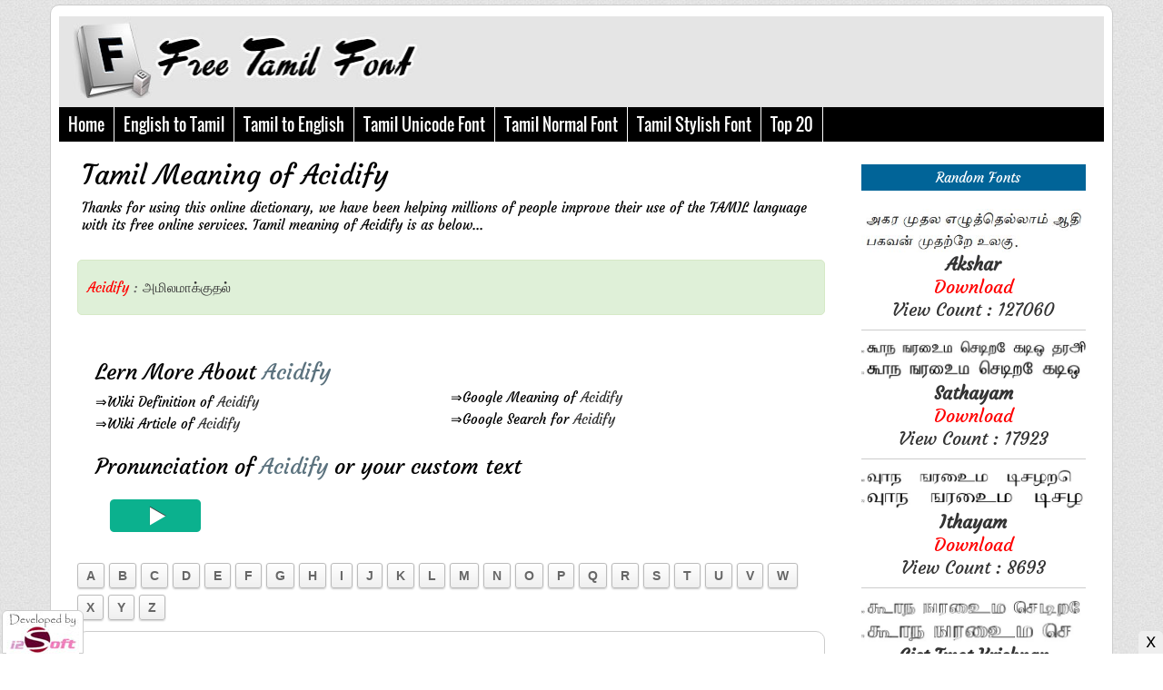

--- FILE ---
content_type: text/html; charset=UTF-8
request_url: https://www.freetamilfont.com/english-to-tamil-meaning.php?id=84873
body_size: 9381
content:
<head>
<meta http-equiv="content-type" content="text/html; charset=UTF-8">
<title>Tamil Meaning of Acidify - அமிலமாக்குதல்</title>
<link rel="shortcut icon" type="image/x-icon" href="https://www.freetamilfont.com/files/favicon.png">
<meta name="description" content="acidify - tamil meaning of அமிலமாக்குதல்">
<meta name="keywords" content="acidify, அமிலமாக்குதல், tamil Dictionary, tamil Meaning">
<meta property="og:image" content="img.php?f=Acidify&id=84873"/>
<meta itemprop="image" content="img.php?f=Acidify&id=84873"/>
<meta name="alexa" content="100">
<meta http-equiv="refresh" content="1500" />
<meta http-equiv="Cache-Control" content="no-cache, no-store, must-revalidate" />
<meta http-equiv="Pragma" content="no-cache" />
<meta http-equiv="Expires" content="0" />
<meta name="viewport" content="width=device-width, initial-scale=1">
<link href="https://www.freetamilfont.com/files/style.css" rel="stylesheet" type="text/css">
<link rel="stylesheet" type="text/css" href="https://www.freetamilfont.com/files/simplePagination.css" />
<script type="text/javascript" src="https://www.freetamilfont.com/files/jquery.min.js"></script>
<script type="text/javascript" src="https://www.freetamilfont.com/files/hl-all.js"></script>
	<script src="https://www.freetamilfont.com/files/jquery.js"></script>
	<script>	
		( function( $ ) {
		$( document ).ready(function() {
		$('#cssmenu').prepend('<div id="menu-button"> Category</div>');
			$('#cssmenu #menu-button').on('click', function(){
				var menu = $(this).next('ul');
				if (menu.hasClass('open')) {
					menu.removeClass('open');
				}
				else {
					menu.addClass('open');
				}
			});
		});
		} )( jQuery );
	</script>
</head>
<body>
<div class="clear m_none" style="margin: 0 0 5px 0"></div>

<div class="container box">
		<!-- Banner Start -->
		<div style="background: #E5E5E5; padding: 0 0 10px 0">
			<div class="col-lg-5 col-md-5 col-sm-5 col-xs-12 left">
				<a href="index.php"><img border="0" class="logo" src="https://www.freetamilfont.com/files/logo.jpg" width="100%"></a><BR>
			</div>
			<div class="col-lg-7 col-md-7 col-sm-7 col-xs-12 right" style="padding: 0 10px 15px 0">
					<!-- 					<form target="_top" name="frm_srch" action="" method="POST" style="margin: 25px 0 0 0">
						<div style="width: 100%; float:right">
							<input id="key" name="key" type="text" style="height: 30px; width: 50%" tabindex="1" value=""/><input type="hidden" name="cd" value="1"/>&nbsp;<input class="ui-button" type="submit" name="" value="Search">
						</div>
					</form> -->
			</div>
			<div class="clear"></div>
		</div>
		<!-- Banner End -->
	
		<div class="clear"></div>
			<div style="background: #000"><div id='cssmenu'>
<ul>
	<li class="m_none"><a href="https://www.freetamilfont.com">Home</a></li>
	<li><a href="https://www.freetamilfont.com/english-to-tamil.php">English to Tamil</a></li>
	<li><a href="https://www.freetamilfont.com/tamil-to-english.php">Tamil to English</a></li>
	<li><a href="https://www.freetamilfont.com/catetory.php?b=18980" title="Tamil Unicode Font">Tamil Unicode Font</a></li><li><a href="https://www.freetamilfont.com/catetory.php?b=18981" title="Tamil Normal Font">Tamil Normal Font</a></li><li><a href="https://www.freetamilfont.com/catetory.php?b=18982" title="Tamil Stylish Font">Tamil Stylish Font</a></li>	<li><a href="https://www.freetamilfont.com/catetory.php?b=0" title="">Top 20</a></li>
</ul>
</div>
<div class="clear"></div></div>
		<div class="clear"></div>

<div class="col-lg-9 col-md-9 col-sm-9 col-xs-12 left" style="padding: 20px 20px 30px 20px">
<style>.hov:hover {text-decoration: underline;}</style>
<div align="left" style="margin: 0 5px 0 5px"><h2>Tamil Meaning of Acidify</h2></div>
<div align="left" style="margin: 10px 5px 10px 5px">Thanks for using this online dictionary, we have been helping millions of people improve their use of the TAMIL language with its free online services. Tamil meaning of Acidify is as below...</div>
<BR>
<div style="background: #DFF0D8; border: 1px solid #D6E9C6; border-radius: 5px; color: #666666; padding: 20px 10px 20px 10px; margin: 0 0 15px 0">
	<span style="color: #ff0000">Acidify</span> : <a class="hov" href="english-to-tamil-alpha.php?key=அமிலமாக்குதல்">அமிலமாக்குதல்</a> </div>

	<div align="left" style="margin: 15px 0 0 0">
			<script async src="https://pagead2.googlesyndication.com/pagead/js/adsbygoogle.js"></script>
<ins class="adsbygoogle"
     style="display:block"
     data-ad-client="ca-pub-8651972632679870"
     data-ad-slot="1662311780"
     data-ad-format="auto"
     data-full-width-responsive="true"></ins>
<script>
     (adsbygoogle = window.adsbygoogle || []).push({});
</script>	</div>

<div class="col-lg-12 col-md-12 col-sm-12 col-xs-12 left" style="padding: 20px 20px 30px 20px">	


	<h3 style="margin: 15px 0 0 0">Lern More About <span style="color: #5B727E">Acidify</span></h3>
	<div class="col-lg-6 col-md-6 col-sm-6 col-xs-12 left" style="padding: 0">
		<div style="margin: 10px 0 0 0">
		⇒Wiki Definition of <a target="_blank" href="https://ta.wiktionary.org/wiki/acidify">Acidify</a></div>
		<div style="margin: 5px 0 0 0">
		⇒Wiki Article of <a target="_blank" href="https://en.wikipedia.org/wiki/acidify">Acidify</a></div>
	</div>
	<div class="col-lg-6 col-md-6 col-sm-6 col-xs-12 left" style="padding: 0">
		<div style="margin: 5px 0 0 0">
		⇒Google Meaning of <a target="_blank" href="https://translate.google.com/#auto/ta/acidify">Acidify</a></div>
		<div style="margin: 5px 0 0 0">
		⇒Google Search for <a target="_blank" href="https://google.com/search?q=acidify">Acidify</a></div>
	</div><div class="clear"></div>

	<h3 style="margin: 25px 0 6px 0">Pronunciation of <span style="color: #5B727E">Acidify</span> or your custom text</h3>
	<div class="col-lg-3 col-md-3 col-sm-3 col-xs-4 left" style="padding: 0">
		<!-- <script src="http://ajax.googleapis.com/ajax/libs/jquery/1.10.2/jquery.min.js"></script>
		<link href="https://www.freetamilfont.com/files/jplayer.css" rel="stylesheet" type="text/css"/>
		<script src="https://www.freetamilfont.com/files/audioplayer.js"></script>
		<script> $( function() { $( 'audio' ).audioPlayer(); });</script>
		<style>.player {width: 100%}</style>
		<div class="player" style="float:left; overflow: hidden"><audio controls><source src="https://ssl.gstatic.com/dictionary/static/sounds/de/0/acidify.mp3" type="audio/mp3"></audio></div> -->
		<div style="margin: 0 0 0 0; width:100px">
			<div id="input_play" title="Play" class="showmouse"></div>
			<div id="input_pause" title="Pause" class="showmouse"></div><BR><BR><BR>
		</div>
	</div>
	<div class="col-lg-9 col-md-9 col-sm-9 col-xs-12 left t_none d_none m_none" style="padding: 0">
		<div class="">
			<textarea id="input_input" onkeyup="textAreaAdjust(this)" class='article_word' placeholder="" style="width: 100%; padding: 5px; border: 1px solid #ddd; font-size: 18px; font-family: Courgette">Acidify</textarea>
		</div><div class="clear"></div>
	</div>

<div class="clear"></div></div>

<!-- audio -->

<script>
function textAreaAdjust(o) {
    o.style.height = "1px";
    o.style.height = (25+o.scrollHeight)+"px";
}
</script>

<div style="margin : -25px 0 0 -10px; width : 110px; overflow:hidden">

    <link href="au/duee2013.index.pc.css" rel="stylesheet" type="text/css" />
	<script type="text/javascript" src="au/jquery-1.6.2.js"></script>
    <script type="text/javascript" src="au/nasdk.js"></script>
	<div id="jquery_jplayer_1"></div>
	<div id="jquery_jplayer_2"></div>
	<div id="jquery_jplayer_listen"></div>


	<div class="input_area rtl rtr rbl rbr">
        <label id="text_prompt" style="position:absolute;width:102px;height:20px; font-size:14px; color:#FFFFFF; display:none" >Sorry, no text</label>
        <!-- <div id="input_clear" title="Clear the text" class="showmouse"></div> -->
   </div>

</div>

    <script type="text/javascript" src="au/duee2013.txtplay_txt.js"></script>
     <script type="text/javascript">
	if(typeof($.cachedScript)=="undefined"){
		$.g_scriptsArray = new Array();
		$.cachedScript = function (url, options) {
			for (var s in $.g_scriptsArray) {
				if ($.g_scriptsArray[s]==url) {
					return {  //return an object, complete as same as ajax call
						complete: function (method) {
							if (typeof method == 'function'){
								method(null,'success');
							}
						}
					};
				}
			}
			options = $.extend(options || {}, {
				dataType: "script",
				url: url,
				cache:true,
				async: false
			});
			$.g_scriptsArray.push(url);
			return $.ajax(options);
		};
	};
	
	$.cachedScript('au/jquery.jplayer.min.js');
	$.cachedScript('au/duee2013.splitsen_txt.js');
	$.cachedScript('au/duee2013.index.js').complete(function (jqh,text) {
					userBrowser();
					duee2013.index.index_ready();
					duee2013.index.nowbookid=duee2013.index.getparastr('bookid');
					duee2013.index.nowbookname=duee2013.index.getparastr('bookname');
					duee2013.index.nowaddr=duee2013.index.getparastr('addr');
					duee2013.index.nowpageindex=duee2013.index.getparastr('page')?duee2013.index.getparastr('page'):1;
					if(duee2013.index.nowbookid!=''){
						duee2013.index.sharego=true;
						duee2013.index.showview(duee2013.index.nowbookname,duee2013.index.nowbookid,duee2013.index.nowpageindex,duee2013.index.nowaddr);
					};
					$("#fancy2").fancybox({
							'transitionIn'	:	'elastic',
							'transitionOut'	:	'elastic',
							'speedIn'		:	400, 
							'speedOut'		:	200, 
							'centerOnScroll':   true,
							//'overlayShow'	:	false
						});
		});
	function gotologin(){
		$("#div_upgrade_login").fadeOut("slow");
		$("#loginiframe").attr("src","dueelogin.php");
		$("#loginview").fadeIn("slow");
	}
	</script>
<!-- audio -->

<BR><div class="clear"></div>
<div style="text-align:center">
	<div class="pagination light-theme simple-pagination">
		<ul>
		<li><a style="padding: 1px 9px 1px 9px; margin: 0 5px 7px 0; font-weight:bold" href="english-to-tamil-alpha.php?al=46">A</a></li><li><a style="padding: 1px 9px 1px 9px; margin: 0 5px 7px 0; font-weight:bold" href="english-to-tamil-alpha.php?al=47">B</a></li><li><a style="padding: 1px 9px 1px 9px; margin: 0 5px 7px 0; font-weight:bold" href="english-to-tamil-alpha.php?al=48">C</a></li><li><a style="padding: 1px 9px 1px 9px; margin: 0 5px 7px 0; font-weight:bold" href="english-to-tamil-alpha.php?al=49">D</a></li><li><a style="padding: 1px 9px 1px 9px; margin: 0 5px 7px 0; font-weight:bold" href="english-to-tamil-alpha.php?al=50">E</a></li><li><a style="padding: 1px 9px 1px 9px; margin: 0 5px 7px 0; font-weight:bold" href="english-to-tamil-alpha.php?al=51">F</a></li><li><a style="padding: 1px 9px 1px 9px; margin: 0 5px 7px 0; font-weight:bold" href="english-to-tamil-alpha.php?al=52">G</a></li><li><a style="padding: 1px 9px 1px 9px; margin: 0 5px 7px 0; font-weight:bold" href="english-to-tamil-alpha.php?al=53">H</a></li><li><a style="padding: 1px 9px 1px 9px; margin: 0 5px 7px 0; font-weight:bold" href="english-to-tamil-alpha.php?al=54">I</a></li><li><a style="padding: 1px 9px 1px 9px; margin: 0 5px 7px 0; font-weight:bold" href="english-to-tamil-alpha.php?al=55">J</a></li><li><a style="padding: 1px 9px 1px 9px; margin: 0 5px 7px 0; font-weight:bold" href="english-to-tamil-alpha.php?al=56">K</a></li><li><a style="padding: 1px 9px 1px 9px; margin: 0 5px 7px 0; font-weight:bold" href="english-to-tamil-alpha.php?al=57">L</a></li><li><a style="padding: 1px 9px 1px 9px; margin: 0 5px 7px 0; font-weight:bold" href="english-to-tamil-alpha.php?al=58">M</a></li><li><a style="padding: 1px 9px 1px 9px; margin: 0 5px 7px 0; font-weight:bold" href="english-to-tamil-alpha.php?al=59">N</a></li><li><a style="padding: 1px 9px 1px 9px; margin: 0 5px 7px 0; font-weight:bold" href="english-to-tamil-alpha.php?al=60">O</a></li><li><a style="padding: 1px 9px 1px 9px; margin: 0 5px 7px 0; font-weight:bold" href="english-to-tamil-alpha.php?al=61">P</a></li><li><a style="padding: 1px 9px 1px 9px; margin: 0 5px 7px 0; font-weight:bold" href="english-to-tamil-alpha.php?al=62">Q</a></li><li><a style="padding: 1px 9px 1px 9px; margin: 0 5px 7px 0; font-weight:bold" href="english-to-tamil-alpha.php?al=63">R</a></li><li><a style="padding: 1px 9px 1px 9px; margin: 0 5px 7px 0; font-weight:bold" href="english-to-tamil-alpha.php?al=64">S</a></li><li><a style="padding: 1px 9px 1px 9px; margin: 0 5px 7px 0; font-weight:bold" href="english-to-tamil-alpha.php?al=65">T</a></li><li><a style="padding: 1px 9px 1px 9px; margin: 0 5px 7px 0; font-weight:bold" href="english-to-tamil-alpha.php?al=66">U</a></li><li><a style="padding: 1px 9px 1px 9px; margin: 0 5px 7px 0; font-weight:bold" href="english-to-tamil-alpha.php?al=67">V</a></li><li><a style="padding: 1px 9px 1px 9px; margin: 0 5px 7px 0; font-weight:bold" href="english-to-tamil-alpha.php?al=68">W</a></li><li><a style="padding: 1px 9px 1px 9px; margin: 0 5px 7px 0; font-weight:bold" href="english-to-tamil-alpha.php?al=69">X</a></li><li><a style="padding: 1px 9px 1px 9px; margin: 0 5px 7px 0; font-weight:bold" href="english-to-tamil-alpha.php?al=70">Y</a></li><li><a style="padding: 1px 9px 1px 9px; margin: 0 5px 7px 0; font-weight:bold" href="english-to-tamil-alpha.php?al=71">Z</a></li>		</ul>
	</div>
</div>
<div class="box">
<div align="left" style="margin: 10px 5px 10px 5px">
	<form target="_top" name="frm_srch" action="english-to-tamil-alpha.php" method="get" style="margin: 25px 0 0 0">
		<div style="width: 100%; float:right">
			<input id="key" name="key" type="text" style="height: 30px; width: 70%" tabindex="1" value=""/><input type="hidden" name="cd" value="1"/>&nbsp;<input class="ui-button" type="submit" name="" value="Search">
		</div>
	</form><BR><BR>
</div>
Write your word as a english and click to search button for the meaning of TAMIL language. It's a very simple & easy. use & enjoy....
</div>
<BR><BR>
<!-- body news start -->
<div class="col-lg-4 col-md-4 col-sm-4 col-xs-12 left" style="padding: 0 15px 7px 0">
	<script async src="https://pagead2.googlesyndication.com/pagead/js/adsbygoogle.js"></script>
<ins class="adsbygoogle"
     style="display:block"
     data-ad-client="ca-pub-8651972632679870"
     data-ad-slot="1662311780"
     data-ad-format="auto"
     data-full-width-responsive="true"></ins>
<script>
     (adsbygoogle = window.adsbygoogle || []).push({});
</script></div>
<div class="col-lg-4 col-md-4 col-sm-4 col-xs-12 left" style="padding: 0 0 7px 0; font-size: 20px">
	<a href="english-to-tamil-meaning.php?id=90477">■ Antenuptial</a>
</div>
<div class="col-lg-4 col-md-4 col-sm-4 col-xs-12 left" style="padding: 0 0 7px 0; font-size: 20px">
	<a href="english-to-tamil-meaning.php?id=90917">■ Active</a>
</div>
<div class="col-lg-4 col-md-4 col-sm-4 col-xs-12 left" style="padding: 0 0 7px 0; font-size: 20px">
	<a href="english-to-tamil-meaning.php?id=87030">■ Amphibia</a>
</div>
<div class="col-lg-4 col-md-4 col-sm-4 col-xs-12 left" style="padding: 0 0 7px 0; font-size: 20px">
	<a href="english-to-tamil-meaning.php?id=89681">■ Acclimatation,acclimation,acclimatisation, Acclimatization</a>
</div>
<div class="col-lg-4 col-md-4 col-sm-4 col-xs-12 left" style="padding: 0 0 7px 0; font-size: 20px">
	<a href="english-to-tamil-meaning.php?id=87767">■ Aries</a>
</div>
<div class="col-lg-4 col-md-4 col-sm-4 col-xs-12 left" style="padding: 0 0 7px 0; font-size: 20px">
	<a href="english-to-tamil-meaning.php?id=88689">■ Amphibole</a>
</div>
<div class="col-lg-4 col-md-4 col-sm-4 col-xs-12 left" style="padding: 0 0 7px 0; font-size: 20px">
	<a href="english-to-tamil-meaning.php?id=90514">■ Anionic</a>
</div>
<div class="col-lg-4 col-md-4 col-sm-4 col-xs-12 left" style="padding: 0 0 7px 0; font-size: 20px">
	<a href="english-to-tamil-meaning.php?id=85523">■ Application Control Menu</a>
</div>
<div class="col-lg-4 col-md-4 col-sm-4 col-xs-12 left" style="padding: 0 0 7px 0; font-size: 20px">
	<a href="english-to-tamil-meaning.php?id=84764">■ Acclimatisation</a>
</div>
<div class="col-lg-4 col-md-4 col-sm-4 col-xs-12 left" style="padding: 0 0 7px 0; font-size: 20px">
	<a href="english-to-tamil-meaning.php?id=87411">■ Astronautics</a>
</div>
<div class="col-lg-4 col-md-4 col-sm-4 col-xs-12 left" style="padding: 0 0 7px 0; font-size: 20px">
	<a href="english-to-tamil-meaning.php?id=85392">■ Autopilot</a>
</div>
<div class="col-lg-4 col-md-4 col-sm-4 col-xs-12 left" style="padding: 0 0 7px 0; font-size: 20px">
	<a href="english-to-tamil-meaning.php?id=86095">■ Absolute Temperature Scale</a>
</div>
<div class="col-lg-4 col-md-4 col-sm-4 col-xs-12 left" style="padding: 0 0 7px 0; font-size: 20px">
	<a href="english-to-tamil-meaning.php?id=88163">■ Antitrinitarianism</a>
</div>
<div class="col-lg-4 col-md-4 col-sm-4 col-xs-12 left" style="padding: 0 0 7px 0; font-size: 20px">
	<a href="english-to-tamil-meaning.php?id=87303">■ Attributive</a>
</div>
<div class="col-lg-4 col-md-4 col-sm-4 col-xs-12 left" style="padding: 0 0 7px 0; font-size: 20px">
	<a href="english-to-tamil-meaning.php?id=88536">■ Anchor-ice</a>
</div>
<div class="col-lg-4 col-md-4 col-sm-4 col-xs-12 left" style="padding: 0 0 7px 0; font-size: 20px">
	<a href="english-to-tamil-meaning.php?id=86062">■ Air Acetylenc Welding</a>
</div>
<div class="col-lg-4 col-md-4 col-sm-4 col-xs-12 left" style="padding: 0 0 7px 0; font-size: 20px">
	<a href="english-to-tamil-meaning.php?id=89057">■ Alarmist</a>
</div>
<div class="col-lg-4 col-md-4 col-sm-4 col-xs-12 left" style="padding: 0 0 7px 0; font-size: 20px">
	<a href="english-to-tamil-meaning.php?id=86137">■ Automatic Electric Switch</a>
</div>
<div class="col-lg-4 col-md-4 col-sm-4 col-xs-12 left" style="padding: 0 0 7px 0; font-size: 20px">
	<a href="english-to-tamil-meaning.php?id=86070">■ Aerocrete</a>
</div>
<div class="col-lg-4 col-md-4 col-sm-4 col-xs-12 left" style="padding: 0 0 7px 0; font-size: 20px">
	<a href="english-to-tamil-meaning.php?id=90102">■ Authoritarian</a>
</div>
<div class="col-lg-4 col-md-4 col-sm-4 col-xs-12 left" style="padding: 0 0 7px 0; font-size: 20px">
	<a href="english-to-tamil-meaning.php?id=88173">■ Antispasmodic</a>
</div>
<div class="col-lg-4 col-md-4 col-sm-4 col-xs-12 left" style="padding: 0 0 7px 0; font-size: 20px">
	<a href="english-to-tamil-meaning.php?id=87397">■ Astuteness</a>
</div>
<div class="col-lg-4 col-md-4 col-sm-4 col-xs-12 left" style="padding: 0 0 7px 0; font-size: 20px">
	<a href="english-to-tamil-meaning.php?id=90715">■ Alkaline</a>
</div>
<div class="col-lg-4 col-md-4 col-sm-4 col-xs-12 left" style="padding: 0 0 7px 0; font-size: 20px">
	<a href="english-to-tamil-meaning.php?id=86893">■ Advise</a>
</div>
<div class="col-lg-4 col-md-4 col-sm-4 col-xs-12 left" style="padding: 0 0 7px 0; font-size: 20px">
	<a href="english-to-tamil-meaning.php?id=89662">■ Accoutrement</a>
</div>
<div class="col-lg-4 col-md-4 col-sm-4 col-xs-12 left" style="padding: 0 0 7px 0; font-size: 20px">
	<a href="english-to-tamil-meaning.php?id=89517">■ Addresee</a>
</div>
<div class="col-lg-4 col-md-4 col-sm-4 col-xs-12 left" style="padding: 0 0 7px 0; font-size: 20px">
	<a href="english-to-tamil-meaning.php?id=90885">■ Adminicular</a>
</div>
<div class="col-lg-4 col-md-4 col-sm-4 col-xs-12 left" style="padding: 0 0 7px 0; font-size: 20px">
	<a href="english-to-tamil-meaning.php?id=88952">■ Alkali</a>
</div>
<div class="col-lg-4 col-md-4 col-sm-4 col-xs-12 left" style="padding: 0 0 7px 0; font-size: 20px">
	<a href="english-to-tamil-meaning.php?id=87586">■ Aseity</a>
</div>
<div class="col-lg-4 col-md-4 col-sm-4 col-xs-12 left" style="padding: 0 0 7px 0; font-size: 20px">
	<a href="english-to-tamil-meaning.php?id=88104">■ Aphasic</a>
</div>
<div class="col-lg-4 col-md-4 col-sm-4 col-xs-12 left" style="padding: 0 0 7px 0; font-size: 20px">
	<a href="english-to-tamil-meaning.php?id=89851">■ Abaddon</a>
</div>
<div class="col-lg-4 col-md-4 col-sm-4 col-xs-12 left" style="padding: 0 0 7px 0; font-size: 20px">
	<a href="english-to-tamil-meaning.php?id=90210">■ Ashy</a>
</div>
<div class="col-lg-4 col-md-4 col-sm-4 col-xs-12 left" style="padding: 0 0 7px 0; font-size: 20px">
	<a href="english-to-tamil-meaning.php?id=88710">■ Amnesia</a>
</div>
<div class="col-lg-4 col-md-4 col-sm-4 col-xs-12 left" style="padding: 0 0 7px 0; font-size: 20px">
	<a href="english-to-tamil-meaning.php?id=86411">■ Add Up</a>
</div>
<div class="col-lg-4 col-md-4 col-sm-4 col-xs-12 left" style="padding: 0 0 7px 0; font-size: 20px">
	<a href="english-to-tamil-meaning.php?id=89667">■ Accretion</a>
</div>
<div class="col-lg-4 col-md-4 col-sm-4 col-xs-12 left" style="padding: 0 0 7px 0; font-size: 20px">
	<a href="english-to-tamil-meaning.php?id=85014">■ Auger Boring</a>
</div>
<div class="col-lg-4 col-md-4 col-sm-4 col-xs-12 left" style="padding: 0 0 7px 0; font-size: 20px">
	<a href="english-to-tamil-meaning.php?id=84841">■ Antichlor</a>
</div>
<div class="col-lg-4 col-md-4 col-sm-4 col-xs-12 left" style="padding: 0 0 7px 0; font-size: 20px">
	<a href="english-to-tamil-meaning.php?id=85978">■ Alundum</a>
</div>
<div class="col-lg-4 col-md-4 col-sm-4 col-xs-12 left" style="padding: 0 0 7px 0; font-size: 20px">
	<a href="english-to-tamil-meaning.php?id=87066">■ Azimuth</a>
</div>
<div class="col-lg-4 col-md-4 col-sm-4 col-xs-12 left" style="padding: 0 0 7px 0; font-size: 20px">
	<a href="english-to-tamil-meaning.php?id=87639">■ Arthrospore</a>
</div>
<div class="col-lg-4 col-md-4 col-sm-4 col-xs-12 left" style="padding: 0 0 7px 0; font-size: 20px">
	<a href="english-to-tamil-meaning.php?id=86453">■ Ax,axe</a>
</div>
<div class="col-lg-4 col-md-4 col-sm-4 col-xs-12 left" style="padding: 0 0 7px 0; font-size: 20px">
	<a href="english-to-tamil-meaning.php?id=88917">■ Alliance</a>
</div>
<div class="col-lg-4 col-md-4 col-sm-4 col-xs-12 left" style="padding: 0 0 7px 0; font-size: 20px">
	<a href="english-to-tamil-meaning.php?id=89234">■ Ageing</a>
</div>
<div class="col-lg-4 col-md-4 col-sm-4 col-xs-12 left" style="padding: 0 0 7px 0; font-size: 20px">
	<a href="english-to-tamil-meaning.php?id=84906">■ Apogeotropism (negative Geotropism)</a>
</div>
<div class="col-lg-4 col-md-4 col-sm-4 col-xs-12 left" style="padding: 0 0 7px 0; font-size: 20px">
	<a href="english-to-tamil-meaning.php?id=90237">■ Ascending</a>
</div>
<div class="col-lg-4 col-md-4 col-sm-4 col-xs-12 left" style="padding: 0 0 7px 0; font-size: 20px">
	<a href="english-to-tamil-meaning.php?id=86934">■ Acquaint</a>
</div>
<div class="col-lg-4 col-md-4 col-sm-4 col-xs-12 left" style="padding: 0 0 7px 0; font-size: 20px">
	<a href="english-to-tamil-meaning.php?id=85182">■ Associative Array</a>
</div>
<div class="col-lg-4 col-md-4 col-sm-4 col-xs-12 left" style="padding: 0 0 7px 0; font-size: 20px">
	<a href="english-to-tamil-meaning.php?id=87152">■ Auxiliar</a>
</div>
<div class="col-lg-4 col-md-4 col-sm-4 col-xs-12 left" style="padding: 0 0 7px 0; font-size: 20px">
	<a href="english-to-tamil-meaning.php?id=90433">■ Antimonarchical</a>
</div>
<div class="col-lg-4 col-md-4 col-sm-4 col-xs-12 left" style="padding: 0 0 7px 0; font-size: 20px">
	<a href="english-to-tamil-meaning.php?id=86930">■ Achromatise</a>
</div>
<div class="col-lg-4 col-md-4 col-sm-4 col-xs-12 left" style="padding: 0 0 7px 0; font-size: 20px">
	<a href="english-to-tamil-meaning.php?id=86111">■ Abrasive Disc Cutter</a>
</div>
<div class="col-lg-4 col-md-4 col-sm-4 col-xs-12 left" style="padding: 0 0 7px 0; font-size: 20px">
	<a href="english-to-tamil-meaning.php?id=87525">■ Aspic</a>
</div>
<div class="col-lg-4 col-md-4 col-sm-4 col-xs-12 left" style="padding: 0 0 7px 0; font-size: 20px">
	<a href="english-to-tamil-meaning.php?id=89911">■ Astare</a>
</div>
<div class="col-lg-4 col-md-4 col-sm-4 col-xs-12 left" style="padding: 0 0 7px 0; font-size: 20px">
	<a href="english-to-tamil-meaning.php?id=88871">■ Alma</a>
</div>
<div class="col-lg-4 col-md-4 col-sm-4 col-xs-12 left" style="padding: 0 0 7px 0; font-size: 20px">
	<a href="english-to-tamil-meaning.php?id=91022">■ A Posteriori</a>
</div>
<div class="col-lg-4 col-md-4 col-sm-4 col-xs-12 left" style="padding: 0 0 7px 0; font-size: 20px">
	<a href="english-to-tamil-meaning.php?id=85488">■ Architecture Network</a>
</div>
<div class="col-lg-4 col-md-4 col-sm-4 col-xs-12 left" style="padding: 0 0 7px 0; font-size: 20px">
	<a href="english-to-tamil-meaning.php?id=87678">■ Arrearage</a>
</div>
<div class="col-lg-4 col-md-4 col-sm-4 col-xs-12 left" style="padding: 0 0 7px 0; font-size: 20px">
	<a href="english-to-tamil-meaning.php?id=86470">■ Audition</a>
</div>
<div class="col-lg-4 col-md-4 col-sm-4 col-xs-12 left" style="padding: 0 0 7px 0; font-size: 20px">
	<a href="english-to-tamil-meaning.php?id=88494">■ Angelology</a>
</div>
<div class="col-lg-4 col-md-4 col-sm-4 col-xs-12 left" style="padding: 0 0 7px 0; font-size: 20px">
	<a href="english-to-tamil-meaning.php?id=89908">■ Assertively</a>
</div>
<div class="col-lg-4 col-md-4 col-sm-4 col-xs-12 left" style="padding: 0 0 7px 0; font-size: 20px">
	<a href="english-to-tamil-meaning.php?id=87653">■ Arthritic</a>
</div>
<div class="col-lg-4 col-md-4 col-sm-4 col-xs-12 left" style="padding: 0 0 7px 0; font-size: 20px">
	<a href="english-to-tamil-meaning.php?id=85111">■ Acute Angle Crossing</a>
</div>
<!-- body news -->
<!-- Infro -->
<div class="clear"></div><BR><BR>
<div style="font-family: Arial">
[1] Monolingual Dictionary: Here a word in a language is interpreted in that language. Such as Tamil to Tamil, English to English. The word acidify is taken from English to Tamil dictionary. 
<br><br>
[2] Bilingual Dictionary: Here words from one language are interpreted in another language. Such as English to Tamil. Our website is a bilingual dictionary. If you are looking for the meaning of the word acidify now, you will find the meaning of a few thousand words here in addition to the meaning of the word acidify. Try searching for your desired word.
<br><br>
[3] Historical Dictionary: When a word was first coined, what was its spelling and meaning during the first coinage, when did its spelling, pronunciation and meaning change, and what is the current form and meaning of the word as described in the dictionary, so E. Historical Dictionary. E.g., The Shorter Oxford English Dictionary. The dictionary from which the word acidify is derived has many meanings in the historical dictionary. But The Shorter Oxford English Dictionary is the best.
<br><br>
[4] Subject Dictionary: In this dictionary, everything related to any subject is arranged and explained according to the dictionary. For example — Dictionary of History, Dictionary of Botany, Dictionary of Economics. In addition to acidify, many words from the subject dictionary can be found here. There are several dictionaries available on the market. 
</div>
<!-- Intro -->
</div>
		<div class="col-lg-3 col-md-3 col-sm-3 col-xs-12 center" style="padding: 0 20px 0 20px">
			<div class="clear" style="margin: 15px 0 25px 0"></div>
				<script async src="https://pagead2.googlesyndication.com/pagead/js/adsbygoogle.js"></script>
<ins class="adsbygoogle"
	 style="display:block"
     data-ad-client="ca-pub-8651972632679870"
     data-ad-slot="9730349972"
	data-ad-format="link"></ins>
<script>
     (adsbygoogle = window.adsbygoogle || []).push({});
</script> 
			<div class="clear" style="margin: 0 0 0 0"></div>
				<div style="background: #016498; padding: 5px 0 5px 10px; margin: 10px 0 10px 0; color: #ffffff; text-align: center"> Random Fonts</div>
								<div style="border-bottom: 1px solid #CCCCCC; padding: 10px 0 10px 0">
					<div>
						<a href="https://www.freetamilfont.com/download.php?id=736050" title="Akshar"><img border="0" src="https://freetamilfont.com/thumbs/zoom/1399989844.jpg" alt="Akshar Bangla Font" width="100%"></a>
					</div><div class="clear"></div>
					<div style="padding: 0px; font-size: 20px">
						<a href="https://www.freetamilfont.com/download.php?id=736050" title="Akshar"><b>Akshar</b><br>
						<font color="#ff0000">Download</font><br>
						View Count : 127060</a>
					</div>
				<div class="clear"></div></div>
								<div style="border-bottom: 1px solid #CCCCCC; padding: 10px 0 10px 0">
					<div>
						<a href="https://www.freetamilfont.com/download.php?id=736031" title="Sathayam"><img border="0" src="https://freetamilfont.com/thumbs/zoom/1395899929.jpg" alt="Sathayam Bangla Font" width="100%"></a>
					</div><div class="clear"></div>
					<div style="padding: 0px; font-size: 20px">
						<a href="https://www.freetamilfont.com/download.php?id=736031" title="Sathayam"><b>Sathayam</b><br>
						<font color="#ff0000">Download</font><br>
						View Count : 17923</a>
					</div>
				<div class="clear"></div></div>
								<div style="border-bottom: 1px solid #CCCCCC; padding: 10px 0 10px 0">
					<div>
						<a href="https://www.freetamilfont.com/download.php?id=735944" title="Ithayam"><img border="0" src="https://freetamilfont.com/thumbs/zoom/1395835347.jpg" alt="Ithayam Bangla Font" width="100%"></a>
					</div><div class="clear"></div>
					<div style="padding: 0px; font-size: 20px">
						<a href="https://www.freetamilfont.com/download.php?id=735944" title="Ithayam"><b>Ithayam</b><br>
						<font color="#ff0000">Download</font><br>
						View Count : 8693</a>
					</div>
				<div class="clear"></div></div>
								<div style="border-bottom: 1px solid #CCCCCC; padding: 10px 0 10px 0">
					<div>
						<a href="https://www.freetamilfont.com/download.php?id=736108" title="Gist Tmot Krishnan"><img border="0" src="https://freetamilfont.com/thumbs/zoom/1395832397.jpg" alt="Gist Tmot Krishnan Bangla Font" width="100%"></a>
					</div><div class="clear"></div>
					<div style="padding: 0px; font-size: 20px">
						<a href="https://www.freetamilfont.com/download.php?id=736108" title="Gist Tmot Krishnan"><b>Gist Tmot Krishnan</b><br>
						<font color="#ff0000">Download</font><br>
						View Count : 16942</a>
					</div>
				<div class="clear"></div></div>
								<div style="border-bottom: 1px solid #CCCCCC; padding: 10px 0 10px 0">
					<div>
						<a href="https://www.freetamilfont.com/download.php?id=735963" title="Kksblack"><img border="0" src="https://freetamilfont.com/thumbs/zoom/1395839238.jpg" alt="Kksblack Bangla Font" width="100%"></a>
					</div><div class="clear"></div>
					<div style="padding: 0px; font-size: 20px">
						<a href="https://www.freetamilfont.com/download.php?id=735963" title="Kksblack"><b>Kksblack</b><br>
						<font color="#ff0000">Download</font><br>
						View Count : 10014</a>
					</div>
				<div class="clear"></div></div>
								<div style="border-bottom: 1px solid #CCCCCC; padding: 10px 0 10px 0">
					<div>
						<a href="https://www.freetamilfont.com/download.php?id=736200" title="Tab-Ilango"><img border="0" src="https://www.freetamilfont.com/thumbs/zoom/1460953210.jpg" alt="Tab-Ilango Bangla Font" width="100%"></a>
					</div><div class="clear"></div>
					<div style="padding: 0px; font-size: 20px">
						<a href="https://www.freetamilfont.com/download.php?id=736200" title="Tab-Ilango"><b>Tab-Ilango</b><br>
						<font color="#ff0000">Download</font><br>
						View Count : 17719</a>
					</div>
				<div class="clear"></div></div>
								<div style="border-bottom: 1px solid #CCCCCC; padding: 10px 0 10px 0">
					<div>
						<a href="https://www.freetamilfont.com/download.php?id=736049" title="Aavarangal"><img border="0" src="https://freetamilfont.com/thumbs/zoom/1399987814.jpg" alt="Aavarangal Bangla Font" width="100%"></a>
					</div><div class="clear"></div>
					<div style="padding: 0px; font-size: 20px">
						<a href="https://www.freetamilfont.com/download.php?id=736049" title="Aavarangal"><b>Aavarangal</b><br>
						<font color="#ff0000">Download</font><br>
						View Count : 21746</a>
					</div>
				<div class="clear"></div></div>
							<div class="clear"></div>
		</div>
<div class="clear" style="margin: 0 0 25px 0"></div>
</div><BR>
<!-- monetag ad network -->
<!-- <script async="async" data-cfasync="false" src="//ophoacit.com/1?z=6215114"></script> -->

<script src="https://cdn.onesignal.com/sdks/OneSignalSDK.js" async=""></script>
<script>
  var OneSignal = window.OneSignal || [];
  OneSignal.push(function() {
    OneSignal.init({
      appId: "96cd6821-d106-4c38-b1f7-619d7f89e1c0",
    });
  });
</script>

<style>
ins[data-ad-status=unfilled] {display:none!important}
</style>

<div style="display:none">
	<!-- Histats.com  START  (standard)-->
		<div id="histats_counter"></div>
		<script type="text/javascript">var _Hasync= _Hasync|| [];
		_Hasync.push(['Histats.start', '1,2678300,4,604,110,55,00010101']);
		_Hasync.push(['Histats.fasi', '1']);
		_Hasync.push(['Histats.track_hits', '']);
		(function() {
		var hs = document.createElement('script'); hs.type = 'text/javascript'; hs.async = true;
		hs.src = ('//s10.histats.com/js15_as.js');
		(document.getElementsByTagName('head')[0] || document.getElementsByTagName('body')[0]).appendChild(hs);
		})();</script>
		<noscript><a href="/" target="_blank"><img  src="//sstatic1.histats.com/0.gif?2678300&101" alt="counter hit xanga" border="0"></a></noscript>
	<!-- Histats.com  END  -->
</div>

<div class="m_none">
	<script type="text/javascript" src="//s7.addthis.com/js/300/addthis_widget.js#pubid=ra-571a24b232ac24ca"></script>
</div>

<div class="m_none" style="width: 90px; height: 48px; background: #ffffff; position: fixed; bottom: 0px; left: 2px; border: 1px solid #ccc; border-top-right-radius: 6px; border-top-left-radius: 6px"><a target="_blank" href="http://www.i2softbd.com" title=""><img src="https://www.freetamilfont.com/files/i2soft.jpg" style="border: 0px solid #808000"></a></div>

<div id="footer" class="container">
	<a target="_blank" href="https://www.freetamilfont.com/tamil-to-english.php">Tamil to English Dictionary</a> |
	<a target="_blank" href="https://www.freetamilfont.com/english-to-tamil.php">English to Tamil Dictionary</a> |  
	<a target="_blank" href="https://www.freetamilfont.com">Tamil Fonts</a> | 
	<a target="_blank" href="https://www.fontconverter.in/tamil.php">Tamil Converter</a> | 
	<a target="_blank" href="http://www.tamilpdfbooks.com">Tamil Books</a> |
	<a target="_blank" href="http://www.freebanglafont.com/typing-speed-test.php?lan=tamil">Tamil Typing</a>
</div>
<style>
.footerT a{color: #ffffff; font-family: Roboto; font-size: 16px; font-weight: 300; line-height: 22px}
.footerT a:hover{color: #85f7fb}
</style>

<div style="background: #4C4C4C; border-top: 3px solid #078897; margin: 20px 0 0 0">
	<div class="container" style="padding: 1px 0 20px 15px">
		<h2 style="text-align:left; font-size: 22px; padding: 20px 10px 0 0; color: #fff">Translation tools...</h2>
		<div class="footerN footerT" style="text-align: left; margin: 20px 0 0 0">
<div style="margin: 0 0 5px 0"><a target="_blank" href="https://www.fontconverter.in/translate.php?q=english-to-tamil-translation">●&nbsp;English to Tamil</a></div>
<div style="margin: 0 0 5px 0"><a target="_blank" href="https://www.fontconverter.in/translate.php?q=english-to-hindi-translation">●&nbsp;English to Hindi</a></div>
<div style="margin: 0 0 5px 0"><a target="_blank" href="https://www.fontconverter.in/translate.php?q=english-to-bengali-translation">●&nbsp;English to Bengali</a></div>
<div style="margin: 0 0 5px 0"><a target="_blank" href="https://www.fontconverter.in/translate.php?q=english-to-arabic-translation">●&nbsp;English to Arabic</a></div>
<div style="margin: 0 0 5px 0"><a target="_blank" href="https://www.fontconverter.in/translate.php?q=english-to-french-translation">●&nbsp;English to French</a></div>
<div style="margin: 0 0 5px 0"><a target="_blank" href="https://www.fontconverter.in/translate.php?q=english-to-gujarati-translation">●&nbsp;English to Gujarati</a></div>
<div style="margin: 0 0 5px 0"><a target="_blank" href="https://www.fontconverter.in/translate.php?q=english-to-indonesian-translation">●&nbsp;English to Indonesian</a></div>
<div style="margin: 0 0 5px 0"><a target="_blank" href="https://www.fontconverter.in/translate.php?q=english-to-kannada-translation">●&nbsp;English to Kannada</a></div>
<div style="margin: 0 0 5px 0"><a target="_blank" href="https://www.fontconverter.in/translate.php?q=english-to-malayalam-translation">●&nbsp;English to Malayalam</a></div>
<div style="margin: 0 0 5px 0"><a target="_blank" href="https://www.fontconverter.in/translate.php?q=english-to-marathi-translation">●&nbsp;English to Marathi</a></div>
<div style="margin: 0 0 5px 0"><a target="_blank" href="https://www.fontconverter.in/translate.php?q=english-to-nepali-translation">●&nbsp;English to Nepali</a></div>
<div style="margin: 0 0 5px 0"><a target="_blank" href="https://www.fontconverter.in/translate.php?q=english-to-persian-translation">●&nbsp;English to Persian</a></div>
<div style="margin: 0 0 5px 0"><a target="_blank" href="https://www.fontconverter.in/translate.php?q=english-to-punjabi-translation">●&nbsp;English to Punjabi</a></div>
<div style="margin: 0 0 5px 0"><a target="_blank" href="https://www.fontconverter.in/translate.php?q=english-to-russian-translation">●&nbsp;English to Russian</a></div>
<div style="margin: 0 0 5px 0"><a target="_blank" href="https://www.fontconverter.in/translate.php?q=english-to-spanish-translation">●&nbsp;English to Spanish</a></div>
<div style="margin: 0 0 5px 0"><a target="_blank" href="https://www.fontconverter.in/translate.php?q=english-to-telugu-translation">●&nbsp;English to Telugu</a></div>
<div style="margin: 0 0 5px 0"><a target="_blank" href="https://www.fontconverter.in/translate.php?q=english-to-turkish-translation">●&nbsp;English to Turkish</a></div>
<div style="margin: 0 0 5px 0"><a target="_blank" href="https://www.fontconverter.in/translate.php?q=english-to-urdu-translation">●&nbsp;English to Urdu</a></div>

<div style="margin: 0 0 5px 0"><a target="_blank" href="https://www.fontconverter.in/translate.php?q=hindi-to-english-translation">●&nbsp;Hindi to English</a></div>
<div style="margin: 0 0 5px 0"><a target="_blank" href="https://www.fontconverter.in/translate.php?q=hindi-to-bengali-translation">●&nbsp;Hindi to Bengali</a></div>
<div style="margin: 0 0 5px 0"><a target="_blank" href="https://www.fontconverter.in/translate.php?q=hindi-to-arabic-translation">●&nbsp;Hindi to Arabic</a></div>
<div style="margin: 0 0 5px 0"><a target="_blank" href="https://www.fontconverter.in/translate.php?q=hindi-to-tamil-translation">●&nbsp;Hindi to Tamil</a></div>
<div style="margin: 0 0 5px 0"><a target="_blank" href="https://www.fontconverter.in/translate.php?q=hindi-to-telugu-translation">●&nbsp;Hindi to Telugu</a></div>
<div style="margin: 0 0 5px 0"><a target="_blank" href="https://www.fontconverter.in/translate.php?q=hindi-to-urdu-translation">●&nbsp;Hindi to Urdu</a></div>

<div style="margin: 0 0 5px 0"><a target="_blank" href="https://www.fontconverter.in/translate.php?q=tamil-to-english-translation">●&nbsp;Tamil to English</a></div>
<div style="margin: 0 0 5px 0"><a target="_blank" href="https://www.fontconverter.in/translate.php?q=tamil-to-hindi-translation">●&nbsp;Tamil to Hindi</a></div>
<div style="margin: 0 0 5px 0"><a target="_blank" href="https://www.fontconverter.in/translate.php?q=tamil-to-arabic-translation">●&nbsp;Tamil to Arabic</a></div>
<div style="margin: 0 0 5px 0"><a target="_blank" href="https://www.fontconverter.in/translate.php?q=tamil-to-bengali-translation">●&nbsp;Tamil to Bengali</a></div>
<div style="margin: 0 0 5px 0"><a target="_blank" href="https://www.fontconverter.in/translate.php?q=tamil-to-telugu-translation">●&nbsp;Tamil to Telugu</a></div>
<div style="margin: 0 0 5px 0"><a target="_blank" href="https://www.fontconverter.in/translate.php?q=tamil-to-malayalam-translation">●&nbsp;Tamil to Malayalam</a></div>
<div style="margin: 0 0 5px 0"><a target="_blank" href="https://www.fontconverter.in/translate.php?q=tamil-to-kannada-translation">●&nbsp;Tamil to Kannada</a></div>
<div style="margin: 0 0 5px 0"><a target="_blank" href="https://www.fontconverter.in/translate.php?q=tamil-to-urdu-translation">●&nbsp;Tamil to Urdu</a></div>
		</div><div class="clear"></div>
	</div><div class="clear"></div>
</div>

<div class="clear"></div>

<div align="center" style="background: #222222; color: #fff; padding: 7px 0 7px 0">
	<a style="color: #fff" href="#" onclick="MyWindow=window.open('Privacy-Policy.html','MyWindow','toolbar=no,location=no,directories=no,status=no,menubar=no,scrollbars=yes,resizable=no,width=650,height=700,left=110,top=110');return false;">Privacy Policy</a>&nbsp;&nbsp;
	<a style="color: #fff" href="#" onclick="MyWindow=window.open('GDPR-Policy.html','MyWindow','toolbar=no,location=no,directories=no,status=no,menubar=no,scrollbars=yes,resizable=no,width=650,height=700,left=110,top=110');return false;">GDPR Policy</a>&nbsp;&nbsp;
	<a style="color: #fff" href="#" onclick="MyWindow=window.open('Terms-and-Conditions.html','MyWindow','toolbar=no,location=no,directories=no,status=no,menubar=no,scrollbars=yes,resizable=no,width=650,height=700,left=110,top=110');return false;">Terms & Conditions</a>&nbsp;&nbsp;
	<a style="color: #fff" href="#" onclick="MyWindow=window.open('Contact-Us.php','MyWindow','toolbar=no,location=no,directories=no,status=no,menubar=no,scrollbars=yes,resizable=no,width=650,height=700,left=110,top=110');return false;">Contact Us</a>
</div>

<!-- Back To Top Start -->
<style>
    .gsc-cursor {display:none} /* for google search */
	#back-to-top {
    position: fixed;
    bottom: 25px;
    left: 2px;
    z-index: 9999;
    width: 32px;
    height: 32px;
    text-align: center;
    line-height: 30px;
    background: #f5f5f5;
    color: #444;
    cursor: pointer;
    border: 0;
    border-radius: 2px;
    text-decoration: none;
    transition: opacity 0.2s ease-out;
    opacity: 0;
}
#back-to-top:hover {
    background: #e9ebec;
}
#back-to-top.show {
    opacity: 1;
}
</style>
<script type='text/javascript'>//<![CDATA[
$(window).load(function(){
if ($('#back-to-top').length) {
    var scrollTrigger = 100, // px
        backToTop = function () {
            var scrollTop = $(window).scrollTop();
            if (scrollTop > scrollTrigger) {
                $('#back-to-top').addClass('show');
            } else {
                $('#back-to-top').removeClass('show');
            }
        };
    backToTop();
    $(window).on('scroll', function () {
        backToTop();
    });
    $('#back-to-top').on('click', function (e) {
        e.preventDefault();
        $('html,body').animate({
            scrollTop: 0
        }, 700);
    });
}
});//]]> 
</script>
<div id="back-to-top" class="m_none d_none t_none"><div style="position: fixed; right: 5px; bottom: 5px; border: 1px solid #ccc; background:#f5f5f5; z-index: 999; display: block;" id="facebook_likebox">
    <!-- <div style="position: absolute; right: 0px; margin: 10px 5px 0 0; z-index: 1000;">        	
        <span id="closefacebook_likebox" style="cursor:pointer"><img height="12" src="https://www.freetamilfont.com/files/cross.png" border="0" /></span>
    </div> -->
	<div style="width: 250px; background: #ffffff">
		<div style="padding: 3px 0 3px 0; background: #3d4c54; color: #fff">Please like, if you love this website</div>
		<div style="padding: 10px"><iframe src="//www.facebook.com/plugins/like.php?href=https%3A%2F%2Fwww.facebook.com%2Ffreetamilfont&amp;send=false&amp;layout=button_count&amp;width=80&amp;show_faces=false&amp;action=like&amp;colorscheme=light&amp;font=arial&amp;height=21" scrolling="no" style="border:none; overflow:hidden; width:80px; height:21px;" allowtransparency="true" frameborder="0"></iframe>
		</div>
	</div>
</div></div>
<!-- Back To Top End -->

<!-- Google tag (gtag.js) -->
<script async src="https://www.googletagmanager.com/gtag/js?id=G-SHJVHG1P0D"></script>
<script>
  window.dataLayer = window.dataLayer || [];
  function gtag(){dataLayer.push(arguments);}
  gtag('js', new Date());

  gtag('config', 'G-SHJVHG1P0D');
</script>

<script>
var ad_refresher = setInterval(function(){
        $(".adsbygoogle").each(function(i,e){
            $(e).html($(e).html())
        });
    }, 300000);
</script>


<div id='fixedban' style='width:100%;margin:auto;text-align:right;float:none;overflow:hidden;display:scroll;position:fixed;bottom:0;z-index:999;-webkit-transform:translateZ(0);'>
	<div><a id='close-fixedban' onclick='document.getElementById("fixedban").style.display = "none";' style='cursor:pointer;'>
	<img alt='close' src='[data-uri]' title='close button' style='vertical-align:middle;'/></a></div>
	<div style='background:#EEEEEE;text-align:center;display:block;width:100%;max-height:90px;overflow:hidden;margin:auto'>
		<script async src="https://pagead2.googlesyndication.com/pagead/js/adsbygoogle.js"></script>
		<ins class="adsbygoogle"
			 style="display:inline-block;width:100%; height:90px; overflow: hidden"
			 data-ad-client="ca-pub-8651972632679870"
			 data-ad-slot="3059616954"></ins>
		<script>(adsbygoogle = window.adsbygoogle || []).push({});</script>
	</div>
</div></body>
</html>


--- FILE ---
content_type: text/html; charset=utf-8
request_url: https://www.google.com/recaptcha/api2/aframe
body_size: 266
content:
<!DOCTYPE HTML><html><head><meta http-equiv="content-type" content="text/html; charset=UTF-8"></head><body><script nonce="HrpCLeZy5-deZ2TAcO8SRw">/** Anti-fraud and anti-abuse applications only. See google.com/recaptcha */ try{var clients={'sodar':'https://pagead2.googlesyndication.com/pagead/sodar?'};window.addEventListener("message",function(a){try{if(a.source===window.parent){var b=JSON.parse(a.data);var c=clients[b['id']];if(c){var d=document.createElement('img');d.src=c+b['params']+'&rc='+(localStorage.getItem("rc::a")?sessionStorage.getItem("rc::b"):"");window.document.body.appendChild(d);sessionStorage.setItem("rc::e",parseInt(sessionStorage.getItem("rc::e")||0)+1);localStorage.setItem("rc::h",'1762690203360');}}}catch(b){}});window.parent.postMessage("_grecaptcha_ready", "*");}catch(b){}</script></body></html>

--- FILE ---
content_type: text/css
request_url: https://www.freetamilfont.com/au/duee2013.index.pc.css
body_size: 331
content:
span{cursor:default;}

.overflow_y{overflow-y:auto;overflow-x:hidden;}

.div_middle{white-space:pre-wrap; overflow-y:auto; overflow-x:hidden;}
.strHighlight{
	color:#ffffff;
	background-color:#6d889d;
}
/*//////////////////////*/
	.book_list,.input_area,.audio_list
	{
	position: absolute;
	float: left;
	overflow-y: auto;
	margin: 0 auto;
	}
	.rtl {-moz-border-radius-topleft:7px;-webkit-border-top-left-radius:7px;border-top-left-radius:7px;}
.rtr{-moz-border-radius-topright:7px;-webkit-border-top-right-radius:7px;border-top-right-radius:7px;}
.rbl {-moz-border-radius-bottomleft:7px;-webkit-border-bottom-left-radius:7px;border-bottom-left-radius:7px;}
.rbr{-moz-border-radius-bottomright:7px;-webkit-border-bottom-right-radius:7px;border-bottom-right-radius:7px;}
#input_play{position: absolute;top:16px;left:15px;width:102px;height:39px;background:url(../au/btn02.png) 0 0 no-repeat;}
#input_play:hover{background:url(../au/btn02.png) -102px 0 no-repeat;}
#input_pause{position:absolute;top:16px;left:15px;width:102px;height:39px;background:url(../au/btn02.png) 0 -39px no-repeat;display:none;}
#input_pause:hover{background:url(../au/btn02.png) -102px -39px no-repeat;}
#input_clear{position:absolute;top:15px;left:136px;width:100px;height:42px;background:url(../au/btn02.png) 0 -116px no-repeat;}
.outinput{position:absolute;top:70px;bottom:0;width:100%;
	Line-height:2;
	font-family:"Times New Roman", Times, serif;
	font-size: 16px;
	line-height:23px;
	color:#4e4d4d;
	text-align:justify;    
	text-justify:inter-ideograph;
}
#input_input,.div_middle{
	border-radius: 0 0px 10px 10px;
	min-height: 93%;
	border-width: 0;
	width: 96%;
	margin: 15px 2%;
}
.article_word {
	font-family:"Times New Roman", Times, serif;
	font-size: 16px;
	color: rgb(80, 80, 80);
	line-height:23px;
}

--- FILE ---
content_type: application/javascript
request_url: https://www.freetamilfont.com/au/nasdk.js
body_size: 2076
content:
// JavaScript Document
if(typeof(NA)=="undefined" || NA == null){
	var NA = {
		_tiplist:[],
		_baseurl:null,
		_basever:null,
		_appid:null,
		_appsecret:null,
		_requesttoken:null,
		_usertoken:null,
		_recognkey:null,
		_logininfo:null,
		_defaulttimeout:null,
		_isatlogin:false,
		_logincbary:new Array(),
		storage:function(key,value,time){
			key =(typeof(key)=="undefined") ? null : key;
			value =(typeof(value)=="undefined") ? null : value;
			time =(typeof(time)=="undefined") ? null : time;
			if(key!=null && value == null){
				  var cookieValue = null;
				  var search = key + "=";
				  if(document.cookie.length > 0)
				  { 
					offset = document.cookie.indexOf(search);
					if (offset != -1)
					{ 
					  offset += search.length;
					  end = document.cookie.indexOf(";", offset);
					  if (end == -1) end = document.cookie.length;
					  cookieValue = unescape(document.cookie.substring(offset, end))
					}
				  }
				  return cookieValue;
			}else if(key!=null && value!=null){
				  var expire = "";
				  if(time != null)
				  {
					expire = new Date((new Date()).getTime() + time * 1000);
					expire = "; expires=" + expire.toGMTString();
				  }else{
					expire = new Date((new Date()).getTime() + 365 * 24 * 3600 * 1000);//365 days
					expire = "; expires=" + expire.toGMTString();
				  }
				  document.cookie = key + "=" + escape(value) + expire;
			}
		},
		clearStorage:function(){
			var temp=document.cookie.split(";");
			var loop3;
			var ts;
			for (loop3=0;loop3<temp.length;loop3++){
				ts=temp[loop3].split("=")[0];
				var exp = new Date();
				exp.setTime (exp.getTime() - 1);
				document.cookie = ts + "=; expires=" + exp.toGMTString();
			}
		},
		init:function(appid,appsecret,defaulttimeout,basever,baseurl){
			this._defaulttimeout =(typeof(defaulttimeout)=="undefined") ? 15 : defaulttimeout;
			this._basever = (typeof(basever)=="undefined") ? "v2" : basever;
			this._baseurl = (typeof(baseurl)=="undefined") ? "http://api.naturalreaders.com" : baseurl;
			this._appid = appid;
			this._appsecret = appsecret;
			if (this.storage("requesttoken")!=null){
				this._requesttoken=this.storage("NASDK_JS_requesttoken");
			}
			if (this.storage("usertoken")!=null){
				this._usertoken=this.storage("NASDK_JS_usertoken");
			}
			if (this.storage("recognkey")!=null){
				this._recognkey=this.storage("NASDK_JS_recognkey");
			}
		},
		api:function(path,params,cb,tipname){
			tipname =(typeof(tipname)=="undefined") ? "NASDK_Default" : tipname;
			params =(typeof(params)=="undefined") ? {} : params;
			//method = (typeof(method)=="undefined") ? "get" : method;
			if(tipname!=null){
				this.beginTip(tipname,null);
			}
			var tmpapiobj={};
			if(params==null){
				params={};
			}
			var baseobj = this;
			tmpapiobj.isFristRequestError=true;
			tmpapiobj.isFristUserError=true;
			tmpapiobj.isFrist=true;
			tmpapiobj.isCbEnd=false;
			tmpapiobj.getrequesttoken = function(tmpcb){
				$.getJSON("http://api.naturalreaders.com/v2/auth/requesttoken?callback=?",{appid:baseobj._appid,appsecret:baseobj._appsecret},null).always(function(rst,status,xhr){
					if(status!="success"){
						tmpcb({rst:"ERROR_SERVERERROR"});
						return;
					}
					if(rst.rst!="true"){
						tmpcb({rst:"ERROR_SERVERERROR"});
					}else{
						baseobj._requesttoken=rst.requesttoken;
						baseobj.storage("NASDK_JS_requesttoken",baseobj._requesttoken);
						params.requesttoken=baseobj._requesttoken;
						tmpcb(null);
					}
				});
			}
			tmpapiobj.getusertoken = function(tmpcb){
				baseobj.login(tmpcb,true);
			}
			tmpapiobj.getit = function(err_rst){
				if(err_rst!=null){
					if(tipname!=null){
						baseobj.endTip(tipname);
					}
					tmpapiobj.isCbEnd=true;
					cb({rst:"ERROR_SERVERERROR"});
					return;
				}
				if(baseobj._requesttoken==null){
				}else{
					params.requesttoken=baseobj._requesttoken;
				}
				if(baseobj._usertoken==null){
					baseobj._usertoken=baseobj.storage("NASDK_JS_usertoken");
				}
				if(baseobj._usertoken!=null){
					params.usertoken=baseobj._usertoken;
				}else if(baseobj._recognkey!=null){
					params.recognkey=baseobj._recognkey;
				}
				if(tmpapiobj.isFrist==true){
					tmpapiobj.isFrist=false;
				}
				var tmpurl = baseobj._baseurl + "/" + baseobj._basever + "/" + path + "?callback=?";
				$.getJSON(tmpurl,params,null).always(function(rst,status,xhr){
					if(status!="success"){
						if(tipname!=null){
							baseobj.endTip(tipname);
						}
						tmpapiobj.isCbEnd=true;
						cb({rst:"ERROR_SERVERERROR"});
						return;
					}
					if(rst.rst=="ERROR_INVALIDREQUESTTOKEN"){
						if(tmpapiobj.isFristRequestError==true){
							tmpapiobj.isFristRequestError=false;
							tmpapiobj.getrequesttoken(tmpapiobj.getit);
						}else{
							if(tipname!=null){
								baseobj.endTip(tipname);
							}
							tmpapiobj.isCbEnd=true;
							cb({rst:"ERROR_SERVERERROR"});
						}
					}else if(rst.rst=="ERROR_INVALIDUSERTOKEN"){
						if(tmpapiobj.isFristUserError==true){
							tmpapiobj.isFristUserError=false;
							tmpapiobj.getusertoken(tmpapiobj.getit);
						}else{
							if(tipname!=null){
								baseobj.endTip(tipname);
							}
							tmpapiobj.isCbEnd=true;
							cb({rst:"ERROR_SERVERERROR"});
						}
					}else{
						if(tipname!=null){
							baseobj.endTip(tipname);
						}
						tmpapiobj.isCbEnd=true;
						cb(rst);
					}
				});
			}
			if(tmpapiobj.isFrist==true){
				setTimeout(function(){
					if(tmpapiobj.isCbEnd==true){
						return;
					}else{
						if(baseobj._isatlogin==true){
							return;
						}else{
							if(tipname!=null){
								baseobj.endTip(tipname);
							}
							cb({rst:"ERROR_SERVERERROR"});
						}
					}
				},baseobj._defaulttimeout*1000);
				tmpapiobj.getit(null);
			}
		},
		postInput:function(artname,text,cb,tipname){
			tipname =(typeof(tipname)=="undefined") ? "NASDK_Default" : tipname;
			var params={};
			params.artname=artname;
			params.text=text;
			//params =(typeof(params)=="undefined") ? {} : params;
			//method = (typeof(method)=="undefined") ? "get" : method;
			if(tipname!=null){
				this.beginTip(tipname,null);
			}
			var tmpapiobj={};
			var baseobj = this;
			tmpapiobj.isFristRequestError=true;
			tmpapiobj.isFristUserError=true;
			tmpapiobj.isFrist=true;
			tmpapiobj.isCbEnd=false;
			tmpapiobj.getrequesttoken = function(tmpcb){
				$.getJSON("http://api.naturalreaders.com/v2/auth/requesttoken?callback=?",{appid:baseobj._appid,appsecret:baseobj._appsecret},null).always(function(rst,status,xhr){
					if(status!="success"){
						tmpcb({rst:"ERROR_SERVERERROR"});
						return;
					}
					if(rst.rst!="true"){
						tmpcb({rst:"ERROR_SERVERERROR"});
					}else{
						baseobj._requesttoken=rst.requesttoken;
						baseobj.storage("NASDK_JS_requesttoken",baseobj._requesttoken);
						params.requesttoken=baseobj._requesttoken;
						tmpcb(null);
					}
				});
			}
			tmpapiobj.getusertoken = function(tmpcb){
				baseobj.login(tmpcb);
			}
			tmpapiobj.getit = function(err_rst){
				if(err_rst!=null){
					if(tipname!=null){
						baseobj.endTip(tipname);
					}
					tmpapiobj.isCbEnd=true;
					cb({rst:"ERROR_SERVERERROR"});
					return;
				}
				if(baseobj._requesttoken==null){
				}else{
					params.requesttoken=baseobj._requesttoken;
				}
				if(baseobj._usertoken!=null){
					params.usertoken=baseobj._usertoken;
				}else if(baseobj._recognkey!=null){
					params.recognkey=baseobj._recognkey;
				}
				if(tmpapiobj.isFrist==true){
					tmpapiobj.isFrist=false;
				}
				var tmpurl = "http://www.naturalreaders.com/postinput";
				$.post(tmpurl,params,null).always(function(rst,status,xhr){
					if(status!="success"){
						if(tipname!=null){
							baseobj.endTip(tipname);
						}
						tmpapiobj.isCbEnd=true;
						cb({rst:"ERROR_SERVERERROR"});
						return;
					}
					rst=$.parseJSON(rst);
					if(rst.rst=="ERROR_INVALIDREQUESTTOKEN"){
						if(tmpapiobj.isFristRequestError==true){
							tmpapiobj.isFristRequestError=false;
							tmpapiobj.getrequesttoken(tmpapiobj.getit);
						}else{
							if(tipname!=null){
								baseobj.endTip(tipname);
							}
							tmpapiobj.isCbEnd=true;
							cb({rst:"ERROR_SERVERERROR"});
						}
					}else if(rst.rst=="ERROR_INVALIDUSERTOKEN"){
						if(tmpapiobj.isFristUserError==true){
							tmpapiobj.isFristUserError=false;
							tmpapiobj.getusertoken(tmpapiobj.getit);
						}else{
							if(tipname!=null){
								baseobj.endTip(tipname);
							}
							tmpapiobj.isCbEnd=true;
							cb({rst:"ERROR_SERVERERROR"});
						}
					}else{
						if(tipname!=null){
							baseobj.endTip(tipname);
						}
						tmpapiobj.isCbEnd=true;
						cb(rst);
					}
				});
			}
			if(tmpapiobj.isFrist==true){
				setTimeout(function(){
					if(tmpapiobj.isCbEnd==true){
						return;
					}else{
						if(baseobj._isatlogin==true){
							return;
						}else{
							if(tipname!=null){
								baseobj.endTip(tipname);
							}
							cb({rst:"ERROR_SERVERERROR"});
						}
					}
				},baseobj._defaulttimeout*1000);
				tmpapiobj.getit(null);
			}
		},
		login:function(cb,isAutoCall){
			var baseobj=this;
			var tmpusertoken=baseobj.storage("NASDK_JS_usertoken");
			if(tmpusertoken!=null){
				baseobj.clearStorage();
				alert("Sorry, your account is logged in another location, please re-login.");
				window.location.reload(true);
				return;
			}
			isAutoCall =(typeof(isAutoCall)=="undefined") ? null : isAutoCall;
			var tmpapiobj={};
			tmpapiobj.isFristRequestError=true;
			var nowws=function(){
				baseobj._isatlogin=false;
				if(baseobj._recognkey==null || baseobj._logininfo==null){
					cb({rst:"ERROR_SERVERERROR"});
					for(var i=0;i<baseobj._logincbary.length;i++){
						baseobj._logincbary[i]({rst:"ERROR_SERVERERROR"});
					}
					baseobj._logincbary.length = 0;
					return;
				}
				var infostr = JSON.stringify(baseobj._logininfo);
				var infostc = {requesttoken:baseobj._requesttoken};
				if (baseobj._logininfo.source=='fb'){
					infostc.source=baseobj._logininfo.source;
					infostc.email=baseobj._logininfo.email;
					infostc.sourceid=baseobj._logininfo.fbid;
					infostc.info=baseobj._logininfo.info;
				}else{
					infostc.source=baseobj._logininfo.source;
					infostc.email=baseobj._logininfo.email;
					infostc.password=baseobj._logininfo.password;
					infostc.info=baseobj._logininfo.info;
				}
				tmpapiobj.getrequesttoken = function(tmpcb){
					$.getJSON("http://api.naturalreaders.com/v2/auth/requesttoken?callback=?",{appid:baseobj._appid,appsecret:baseobj._appsecret},null).always(function(rst,status,xhr){
						if(status!="success"){
							tmpcb({rst:"ERROR_SERVERERROR"});
							return;
						}
						if(rst.rst!="true"){
							tmpcb({rst:"ERROR_SERVERERROR"});
						}else{
							baseobj._requesttoken=rst.requesttoken;
							baseobj.storage("NASDK_JS_requesttoken",baseobj._requesttoken);
							tmpcb(null);
						}
					});
				}
				$.getJSON("http://api.naturalreaders.com/v2/user/login?callback=?",infostc,null).always(function(rst,status,xhr){
					if(status!="success"){
						cb({rst:"ERROR_SERVERERROR"});
						for(var i=0;i<baseobj._logincbary.length;i++){
							baseobj._logincbary[i]({rst:"ERROR_SERVERERROR"});
						}
						baseobj._logincbary.length = 0;
						return;
					}
					if(rst.rst=="ERROR_INVALIDREQUESTTOKEN"){
						if(tmpapiobj.isFristRequestError==true){
							tmpapiobj.isFristRequestError=false;
							tmpapiobj.getrequesttoken(nowws);
						}else{
							if(tipname!=null){
								baseobj.endTip(tipname);
							}
							tmpapiobj.isCbEnd=true;
							cb({rst:"ERROR_SERVERERROR"});
						}
					}else if(rst.rst=="OK"){
						baseobj._usertoken=rst.usertoken;
						baseobj.storage("NASDK_JS_usertoken",rst.usertoken);
						if(isAutoCall!=null){
							cb(null);
							for(var i=0;i<baseobj._logincbary.length;i++){
								baseobj._logincbary[i](null);
							}
							baseobj._logincbary.length = 0;
						}else{
							cb(rst);
							for(var i=0;i<baseobj._logincbary.length;i++){
								baseobj._logincbary[i](rst);
							}
							baseobj._logincbary.length = 0;
						}
					}else{
						cb(rst);
						for(var i=0;i<baseobj._logincbary.length;i++){
							baseobj._logincbary[i](rst);
						}
						baseobj._logincbary.length = 0;
					}
				});
			}
			if(baseobj._recognkey==null || baseobj._logininfo==null){
				if(baseobj._loginprepare==null){
					cb({rst:"ERROR_SERVERERROR"});
				}else{
					if(baseobj._isatlogin==false){
						baseobj._isatlogin=true;
						baseobj._loginprepare(nowws);
					}else{
						baseobj._logincbary.push(cb);
					}
				}
			}else{
				nowws();
			}
		},
		logout:function(){
			var baseobj=this;
			$.getJSON("http://api.naturalreaders.com/v2/user/logout?callback=?",{requesttoken:baseobj._requesttoken,recognkey:baseobj._recognkey},null).always(function(rst,status,xhr){
				baseobj._logoutclearance();
			});
		},
		getLoginStatus:function(){
			if(this._recognkey==null){
				return false;
			}else{
				return true;
			}
		},
		setDefaultTip:function(begindefaulttip,enddefaulttip){
			this.addTip("NASDK_Default",begindefaulttip,enddefaulttip);
		},
		setAuthPrepare:function(loginPrepare,logoutClearance){
			this._loginprepare=loginPrepare;
			this._logoutclearance=logoutClearance;
		},
		addTip:function(tipname,begintip,endtip){
			for(var i=0;i<this._tiplist.length;i++){
				if(this._tiplist[i].tipname==tipname){
					this._tiplist[i].begintip=begintip;
					this._tiplist[i].endtip=endtip;
					return;
				}
			}
			this._tiplist.push({tipname:tipname,begintip:begintip,endtip:endtip});
		},
		delTip:function(tipname){
			var tmpindex=null;
			for(var i=0;i<this._tiplist.length;i++){
				if(this._tiplist[i].tipname==tipname){
					tmpindex=i;
				}
			}
			if(tmpindex!=null){
				this._tiplist.splice(tmpindex,1);
			}
		},
		beginTip:function(tipname,tipdata){
			for(var i=0;i<this._tiplist.length;i++){
				if(this._tiplist[i].tipname==tipname){
					this._tiplist[i].begintip(tipdata);
					return;
				}
			}
		},
		endTip:function(tipname){
			for(var i=0;i<this._tiplist.length;i++){
				if(this._tiplist[i].tipname==tipname){
					this._tiplist[i].endtip();
					return;
				}
			}
		},
		tip:function(tipname,tipdata,tipinterval){
			for(var i=0;i<this._tiplist.length;i++){
				if(this._tiplist[i].tipname==tipname){
					this._tiplist[i].begintip(tipdata);
					setInterval(this._tiplist[i].endtip,tipinterval);
					return;
				}
			}
		}
	}
}

--- FILE ---
content_type: application/javascript
request_url: https://www.freetamilfont.com/au/duee2013.index.js
body_size: 12667
content:
if(typeof(duee2013)=="undefined"){
	var duee2013={};
};
duee2013.index = duee2013.index=="undefined" ? duee2013.index : {
	isedit:true,
	browserversion:'',
	version:10,
	sharego:false,
	_recognkey:null,
	_logininfo:null,
	g_user:false,
	e:'',
	myDate:'',
	to_sharebar:false,
	quickbooklists:Array(),
	audiolists:Array(),
	audioqueues:Array(),
	booklists:Array(),
	queues:Array(),
	samples:Array(),
	ebooklists:Array(),
	alllistlength:0,
	booklists_length:0,
	mousein1:false,
	mousein2:false,
	mousein3:false,
	mousein4:false,
	mousein5:false,
	mousein6:false,
	inputmousein1:false,
	inputmousein2:false,
	inputmousein3:false,
	inputmousein4:false,
	xpageRang:'',
	nowbookid:'',
	nowbookname:'',
	postartid:Array(),
	index_type:'index_input',
	ebook_type:'ebook_top100',
	logincb_cb:null,
	category_name:'',
	alphabet_name:'',
	search_name:'',
	ebooklist_type:0,//0:类别；1：字母；2：搜索
	ebook_pageindex:0,
	ebook_pagesum:0,
	quickopenartid:'',
	//函数说明: 页面初始化，给index页面所有按钮加载动作和事件;
	index_ready:function()
	{
		$('.index_input').addClass("index_columns1_hover");
		$(".home_doc").click(function(){
		  	$(".index_right").animate({left: '+=100%'});
		});
		$(".img_close").click(function(){
		  	$(".index_right").animate({left: '-=100%'});
		});
		$(".view_close").click(function(){
		  	duee2013.index.closeview();
		});
		$(window).resize(function(){
			//duee2013.index.init();
		});
		$(window).scroll(function (){
			//duee2013.index.init();
		});
		$('.index_top_feedback').click(function() {
            window.open("feedback/feedback.php?clientkey=duee");
        });
		$('.index_top_bookmark').click(function() {
            window.open("nr_bookmark/tip.php");
        });
		$("#viewerContainer").scroll(function(){
			//duee2013.index.init();
		});
		$("#reading_back").click(function(){
		  	duee2013.index.closeview();
		});
		$(".index_top_login").click(function(){
		  	$("#loginiframe").attr("src","dueelogin.php");
			$("#loginview").fadeIn("slow");
		});
		$('#user_frame').mouseenter(function(){
				duee2013.index.mousein5=true;
				duee2013.index.showlogout();
			});
		$('#user_frame').mouseleave(function(){
				duee2013.index.mousein5=false;
				duee2013.index.showlogout();
			});
		$('#persondata').mouseenter(function(){
				duee2013.index.mousein6=true;
				duee2013.index.showlogout();
			});
		$('#persondata').mouseleave(function(){
				duee2013.index.mousein6=false;
				duee2013.index.showlogout();
			});
		$('#log_out').click(function() {
			$('#persondata').css("display","none");
			NA.logout();
		});
		//duee2013.index.init();
		
		$('.index_doc').mouseenter(function(){if(duee2013.index.index_type!='index_doc')($('.index_doc').addClass("index_columns1_enter"));});
		$('.index_doc').mouseleave(function(){if(duee2013.index.index_type!='index_doc')($('.index_doc').removeClass("index_columns1_enter"));});
		$(".index_doc").click(function(){
			duee2013.index.index_doc_click();
		});
		$('.index_new').mouseenter(function(){if(duee2013.index.index_type!='index_new')($('.index_new').addClass("index_columns1_enter"));});
		$('.index_new').mouseleave(function(){if(duee2013.index.index_type!='index_new')($('.index_new').removeClass("index_columns1_enter"));});
		$('.index_freeebook').mouseenter(function(){if(duee2013.index.index_type!='index_freeebook')($('.index_freeebook').addClass("index_columns1_enter"));});
		$('.index_freeebook').mouseleave(function(){if(duee2013.index.index_type!='index_freeebook')($('.index_freeebook').removeClass("index_columns1_enter"));});
		$(".index_freeebook").click(function(){
			duee2013.index.index_freeebook_click();
			/*var usertoken=NA.storage('NASDK_JS_usertoken');
			if (typeof(usertoken) != "undefined" && usertoken != null)
			{
				duee2013.index.index_freeebook_click();
			}else{
				duee2013.index.showloginview();
			};*/
		});
		$('.index_audio').mouseenter(function(){if(duee2013.index.index_type!='index_audio')($('.index_audio').addClass("index_columns1_enter"));});
		$('.index_audio').mouseleave(function(){if(duee2013.index.index_type!='index_audio')($('.index_audio').removeClass("index_columns1_enter"));});
		$(".index_audio").click(function(){
			jpstop();
			$("#jquery_jplayer_listen").jPlayer("stop");
			var usertoken=NA.storage('NASDK_JS_usertoken');
			if (typeof(usertoken) != "undefined" && usertoken != null)
			{
				duee2013.index.index_audio_click();
			}else{
				duee2013.index.showloginview();
			};
		});
		$('.index_input').mouseenter(function(){if(duee2013.index.index_type!='index_input')($('.index_input').addClass("index_columns1_enter"));});
		$('.index_input').mouseleave(function(){if(duee2013.index.index_type!='index_input')($('.index_input').removeClass("index_columns1_enter"));});
		$(".index_input").click(function(){
			if(duee2013.index.index_type!='index_input')
			{
				$("#jquery_jplayer_listen").jPlayer("stop");
				duee2013.index.show_main_interface('index_input');
				$('.audio_list').fadeOut(300,function(){$('.input_area').fadeIn(300)});
				$('.book_list').fadeOut(300,function(){$('.input_area').fadeIn(300)});
				$('.ebook_list').fadeOut(300,function(){$('.input_area').fadeIn(300)});
			};
		});
		$('.index_dropbox').mouseenter(function(){if(duee2013.index.index_type!='index_dropbox')($('.index_dropbox').addClass("index_columns1_enter"));});
		$('.index_dropbox').mouseleave(function(){if(duee2013.index.index_type!='index_dropbox')($('.index_dropbox').removeClass("index_columns1_enter"));});
		$('.index_dropbox').click(function() {
			jpstop();
			$("#jquery_jplayer_listen").jPlayer("stop");
			duee2013.index.upload('dropbox');
			/*var usertoken=NA.storage('NASDK_JS_usertoken');
			if (typeof(usertoken) != "undefined" && usertoken != null)
			{
				duee2013.index.upload('dropbox');
			}else{
				duee2013.index.showloginview();
			};*/
		});
		$('.index_computer').mouseenter(function(){if(duee2013.index.index_type!='index_computer')($('.index_computer').addClass("index_columns1_enter"));});
		$('.index_computer').mouseleave(function(){if(duee2013.index.index_type!='index_computer')($('.index_computer').removeClass("index_columns1_enter"));});
		$('.index_computer').click(function() {
			jpstop();
			$("#jquery_jplayer_listen").jPlayer("stop");
			duee2013.index.upload('computer');
			/*var usertoken=NA.storage('NASDK_JS_usertoken');
			if (typeof(usertoken) != "undefined" && usertoken != null)
			{
				duee2013.index.upload('computer');
			}else{
				duee2013.index.showloginview();
			};*/
		});
		$('.index_googledoc').mouseenter(function(){if(duee2013.index.index_type!='index_googledoc')($('.index_googledoc').addClass("index_columns1_enter"));});
		$('.index_googledoc').mouseleave(function(){if(duee2013.index.index_type!='index_googledoc')($('.index_googledoc').removeClass("index_columns1_enter"));});
		$('.index_googledoc').click(function() {
			jpstop();
			$("#jquery_jplayer_listen").jPlayer("stop");
			duee2013.index.upload('googledoc');
			/*var usertoken=NA.storage('NASDK_JS_usertoken');
			if (typeof(usertoken) != "undefined" && usertoken != null)
			{
				duee2013.index.upload('googledoc');
			}else{
				duee2013.index.showloginview();
			};*/
		});
		$('.index_bookmark').mouseenter(function(){if(duee2013.index.index_type!='index_bookmark')($('.index_bookmark').addClass("index_columns1_enter"));});
		$('.index_bookmark').mouseleave(function(){if(duee2013.index.index_type!='index_bookmark')($('.index_bookmark').removeClass("index_columns1_enter"));});
		$('.index_bookmark').click(function() {
			jpstop();
			$("#jquery_jplayer_listen").jPlayer("stop");
			window.open("nr_bookmark/tip.php");
		});
		$('#input_play').click(function(e) {
			duee2013.splitsen_txt.NR_strings=new Array();
			duee2013.splitsen_txt.NR_strings=duee2013.splitsen_txt.splitsen($('#input_input').val());
			//################
			var strHtml='<div class="div_middle" style="z-index:1">';
			for (var n=0;n<duee2013.splitsen_txt.NR_strings.length;n++){
				strHtml+='<span id="NR_str'+n+'" class="strnormal" style="width:85%;" onmouseover="Slideselectrow('+n+')" onclick="selectrow('+n+')" ondblclick="Jumpreadtxt('+n+')">'+duee2013.splitsen_txt.NR_strings[n]+'</span>';
				duee2013.splitsen_txt.NR_strings[n]=duee2013.splitsen_txt.NR_strings[n].replace(/(^\s*)|(\s*$)/g,"");
				duee2013.splitsen_txt.NR_strings[n]=duee2013.splitsen_txt.NR_strings[n].replace(/(\r)*\n/g," ");
			};
			if (duee2013.splitsen_txt.NR_strings.length == 0)
			{
				strHtml+='<span id="NR_str0" class="strnormal" style="width:85%;" onmouseover="Slideselectrow(0)" onclick="selectrow(0)" ondblclick="Jumpreadtxt(0)">Sorry, no text. This file may be a scanned document, or it is protected by copyright.</span>';
			};
			strHtml+='</div>';
			$('#input_input').css("display","none");
			$('.outinput').addClass("overflow_y");
			$('.outinput').prepend(strHtml);
			$('.outinput').scrollTop(0);
			//################
			
			NR_index=0;
			readtxt();
		});
		$('#input_pause').click(function(e) {
			jpstop();
		});
		$('#input_clear').click(function(e) {
			jpstop();
			$('#input_input').val('');
		});
		$('#input_save').click(function(e) {
			jpstop();
			/*var usertoken=NA.storage('NASDK_JS_usertoken');
			if (typeof(usertoken) != "undefined" && usertoken != null)
			{*/
				if($('#input_input').val()==''){$('#text_prompt').css("display","block");setTimeout(function(){$('#text_prompt').fadeToggle("slow",function(){$('#text_prompt').css("display","none");});},8000);return;};
				if(!$('.input_area').children().hasClass('save_prompt')){
					var rowHtml='<div class="save_prompt rtl rtr rbl rbr">';
					rowHtml+='<div class="save_top rtl rtr"><div class="save_top_title">Title</div></div>';
					rowHtml+='<label id="title_prompt" style="position:absolute;top:30px;left:120px;width:130px;height:20px; font-size:14px; color:#F00;display:none">Please input a title</label>';
					rowHtml+='<input id="save_starpage" style="position:absolute;width:506px;height:35px;top:68px;left:35px;" type="text" size="1" value=""/>';
					rowHtml+='<div class="save_save showmouse"></div>';
					rowHtml+='<div class="save_cancel showmouse"></div></div>';
					$('.input_area').append(rowHtml);
					$('#save_starpage').val($('#input_input').val().slice(0,20));
					$(".save_prompt").fadeIn("slow");
					$('.save_save').click(function(e) {
						if($('#save_starpage').val()==''){$('#title_prompt').css("display","block");setTimeout(function(){$('#title_prompt').fadeToggle("slow",function(){$('#title_prompt').css("display","none");});},8000);return;};
						duee2013.index.inputbook($('#save_starpage').val(),$('#input_input').val(),duee2013.index.inputbookCallback);
						$(".save_prompt").fadeOut("slow",function(){$('.save_prompt').remove();});
					});
					$('.save_cancel').click(function(e) {
						$(".save_prompt").fadeOut("slow",function(){$('.save_prompt').remove();});
					});
				}else{
					$(".save_prompt").fadeOut("slow",function(){$('.save_prompt').remove();});
				};
			/*}else{
				duee2013.index.showloginview();
			};*/
		});
		$('#input_setting').click(function(e) {
			if(!NR_reading){
				jpstop();
				e.stopPropagation();
				$('#input_settingbar').toggle();
			};
		});
		$(document).click(function() {
			$('#input_settingbar').hide();
			$('#reader_setting').hide();
			$('#reader_share').hide();
			$('#reader_convert').hide();
		})
		$('#input_settingbar').click(function(e) {
			e.stopPropagation();
		})
		$('#reader_setting').click(function(e) {
			e.stopPropagation();
		})
		$('#reader_share').click(function(e) {
			e.stopPropagation();
		})
		$('.reader_sharebtn').click(function(e) {
			e.stopPropagation();
		});
		$('#reader_convert').click(function(e) {
			e.stopPropagation();
		});
		$('#voiceslist').mouseenter(function(){
			if(!NR_reading){
				duee2013.index.mousein1=true;
				if($('.reading_voiceslist').css("display")=="block"){
					duee2013.index.showvoiceslist();
				};};
			});
		$('#voiceslist').mouseleave(function(){
			if(!NR_reading){
				duee2013.index.mousein1=false;
				duee2013.index.showvoiceslist();};
			});
		$('#voiceslist').click(function(){
			if(!NR_reading){
				if($('.reading_voiceslist').css("display")=="block"){
					$('.reading_voiceslist').css("display","none");
				}else{
					duee2013.index.showvoiceslist();
				};};
			});
		$('.reading_voiceslist').mouseenter(function(){
				duee2013.index.mousein2=true;
				duee2013.index.showvoiceslist();
			});
		$('.reading_voiceslist').mouseleave(function(){
				duee2013.index.mousein2=false;
				duee2013.index.showvoiceslist();
			});
		$('#speedlist').mouseenter(function(){
			if(!NR_reading){
				duee2013.index.mousein3=true;
				if($('.reading_speedlist').css("display")=="block"){
					duee2013.index.showspeedlist();
				};};
			});
		$('#speedlist').mouseleave(function(){
			if(!NR_reading){
				duee2013.index.mousein3=false;
				duee2013.index.showspeedlist();};
			});
		$('#speedlist').click(function(){
			if(!NR_reading){
				if($('.reading_speedlist').css("display")=="block"){
					$('.reading_speedlist').css("display","none");
				}else{
					duee2013.index.showspeedlist();
				};};
			});
		$('.reading_speedlist').mouseenter(function(){
				duee2013.index.mousein4=true;
				duee2013.index.showspeedlist();
			});
		$('.reading_speedlist').mouseleave(function(){
				duee2013.index.mousein4=false;
				duee2013.index.showspeedlist();
			});
			//##################################
		$('#input_voiceslist').mouseenter(function(){
			if(!NR_reading){
				duee2013.index.inputmousein1=true;
				if($('.input_voiceslist').css("display")=="block"){
					duee2013.index.showinputvoiceslist();
				};};
			});
		$('#input_voiceslist').mouseleave(function(){
			if(!NR_reading){
				duee2013.index.inputmousein1=false;
				duee2013.index.showinputvoiceslist();};
			});
		$('#input_voiceslist').click(function(){
			if(!NR_reading){
				if($('.input_voiceslist').css("display")=="block"){
					$('.input_voiceslist').css("display","none");
				}else{
					duee2013.index.showinputvoiceslist();
				};};
			});
		$('.input_voiceslist').mouseenter(function(){
				duee2013.index.inputmousein2=true;
				duee2013.index.showinputvoiceslist();
			});
		$('.input_voiceslist').mouseleave(function(){
				duee2013.index.inputmousein2=false;
				duee2013.index.showinputvoiceslist();
			});
		$('#input_speedlist').mouseenter(function(){
			if(!NR_reading){
				duee2013.index.inputmousein3=true;
				if($('.reading_speedlist').css("display")=="block"){
					duee2013.index.showinputspeedlist();
				};};
			});
		$('#input_speedlist').mouseleave(function(){
			if(!NR_reading){
				duee2013.index.inputmousein3=false;
				duee2013.index.showinputspeedlist();};
			});
		$('#input_speedlist').click(function(){
			if(!NR_reading){
				if($('.input_speedlist').css("display")=="block"){
					$('.input_speedlist').css("display","none");
				}else{
					duee2013.index.showinputspeedlist();
				};};
			});
		$('.input_speedlist').mouseenter(function(){
				duee2013.index.inputmousein4=true;
				duee2013.index.showinputspeedlist();
			});
		$('.input_speedlist').mouseleave(function(){
				duee2013.index.inputmousein4=false;
				duee2013.index.showinputspeedlist();
			});
		$('#reading_pause').click(function(){
				jpstop();
			});
		
		$('.ebook_searchicon').click(function(){
				if($('#search_str').val()!='')
				{
					duee2013.index.search_click($('#search_str').val());
				};
			});
		$('#search_str').keypress(function(e){
				if($('#search_str').val()!='')
				{
					var evt = window.event || arguments.callee.caller.arguments[0];// 獲取event對象
					var currentKey = evt.charCode||evt.keyCode;
					if(currentKey == 13){
					   duee2013.index.search_click($('#search_str').val());
					};
				};
			});
		$('#ebook_top100').addClass("ebook_menu_hover");
		duee2013.index.ebook_init('ebook_top100');
		duee2013.index.ebook_init('ebook_arts');
		duee2013.index.ebook_init('ebook_biographies');
		duee2013.index.ebook_init('ebook_children');
		duee2013.index.ebook_init('ebook_health');
		duee2013.index.ebook_init('ebook_homegarden');
		duee2013.index.ebook_init('ebook_fiction');
		duee2013.index.ebook_init('ebook_travel');
		duee2013.index.ebook_init('ebook_religion');
		duee2013.index.ebook_init('ebook_others');
		duee2013.index.ebook_init('ebook_all');
		/*$('#ebook_top100').addClass("ebook_menu_hover");
		$('#ebook_top100').mouseenter(function(){if(duee2013.index.ebook_type!='ebook_top100')($('#ebook_top100').addClass("ebook_menu_enter"));});
		$('#ebook_top100').mouseleave(function(){if(duee2013.index.ebook_type!='ebook_top100')($('#ebook_top100').removeClass("ebook_menu_enter"));});
		$("#ebook_top100").click(function(){
			show_ebook_interface('ebook_top100');
		});*/
		
		NA.init("de52ydkplza","g13pqbr77k84cggw4oscsggwcos8sco");
		NA.setAuthPrepare(duee2013.index.logincb,duee2013.index.logoutcb);
		var recognkey=NA.storage('NASDK_JS_recognkey');
		if (typeof(recognkey) == "undefined" || recognkey == null || recognkey==''){
			recognkey=duee2013.index.NewGuid();
			NA.storage('NASDK_JS_recognkey',recognkey);
		};
		NA._recognkey=recognkey;
		duee2013.index.reader_init();
		//duee2013.index.checklogin();
		//duee2013.index.getuserinfo();
	},
	ebook_init:function(xfrom)
	{
		$('#'+xfrom).mouseenter(function(){if(duee2013.index.ebook_type!=xfrom)($('#'+xfrom).addClass("ebook_menu_enter"));});
		$('#'+xfrom).mouseleave(function(){if(duee2013.index.ebook_type!=xfrom)($('#'+xfrom).removeClass("ebook_menu_enter"));});
		$('#'+xfrom).click(function(){
			duee2013.index.show_ebook_interface(xfrom);
			switch (xfrom) {
				case 'ebook_top100':{duee2013.index.ebooknav_click('Top100');break;};
				case 'ebook_arts':{duee2013.index.ebooknav_click('Arts');break;};
				case 'ebook_biographies':{duee2013.index.ebooknav_click('Biographies');break;};
				case 'ebook_children':{duee2013.index.ebooknav_click('Children');break;};
				case 'ebook_health':{duee2013.index.ebooknav_click('Health');break;};
				case 'ebook_homegarden':{duee2013.index.ebooknav_click('Home & Garden');break;};
				case 'ebook_fiction':{duee2013.index.ebooknav_click('Fiction');break;};
				case 'ebook_travel':{duee2013.index.ebooknav_click('Travel');break;};
				case 'ebook_religion':{duee2013.index.ebooknav_click('Religion');break;};
				case 'ebook_others':{duee2013.index.ebooknav_click('Other');break;};
				case 'ebook_all':{duee2013.index.ebooknav_click('All');break;};
			};
		});
	},
	show_ebook_interface:function(xfrom)
	{
		$('#'+duee2013.index.ebook_type).removeClass("ebook_menu_hover");
		$('#'+duee2013.index.ebook_type).removeClass("ebook_menu_enter");
		duee2013.index.ebook_type=xfrom;
		$('#'+duee2013.index.ebook_type).addClass("ebook_menu_hover");
		$('#'+duee2013.index.ebook_type).removeClass("ebook_menu_enter");
	},
	show_main_interface:function(xfrom)
	{
		$('.'+duee2013.index.index_type).removeClass("index_columns1_hover");
		$('.'+duee2013.index.index_type).removeClass("index_columns1_enter");
		duee2013.index.index_type=xfrom;
		$('.'+duee2013.index.index_type).addClass("index_columns1_hover");
		$('.'+duee2013.index.index_type).removeClass("index_columns1_enter");
	},
	index_doc_click:function()
	{
		jpstop();
		$("#jquery_jplayer_listen").jPlayer("stop");
		duee2013.index.show_main_interface('index_doc');
		duee2013.index.showbooklist();
		$('.input_area').fadeOut(300,function(){$('.book_list').fadeIn(300);$('.book_list').scrollTop(0);$('.book_columns1').animate({top:0});$('.share_bar').animate({top:0})});
		$('.audio_list').fadeOut(300,function(){$('.book_list').fadeIn(300);$('.book_list').scrollTop(0);$('.book_columns1').animate({top:0});$('.share_bar').animate({top:0})});
		$('.ebook_list').fadeOut(300,function(){$('.book_list').fadeIn(300);$('.book_list').scrollTop(0);$('.book_columns1').animate({top:0});$('.share_bar').animate({top:0})});
	},
	index_audio_click:function()
	{
		jpstop();
		$("#jquery_jplayer_listen").jPlayer("stop");
		duee2013.index.show_main_interface('index_audio');
		duee2013.index.showaudiolist();
		$('.book_list').fadeOut(300,function(){$('.audio_list').fadeIn(300);$('.audio_list').scrollTop(0);$('.audio_columns1').animate({top:0})});
		$('.input_area').fadeOut(300,function(){$('.audio_list').fadeIn(300);$('.audio_list').scrollTop(0);$('.audio_columns1').animate({top:0})});
		$('.ebook_list').fadeOut(300,function(){$('.audio_list').fadeIn(300);$('.audio_list').scrollTop(0);$('.audio_columns1').animate({top:0})});
	},
	index_freeebook_click:function()
	{
		jpstop();
		$("#jquery_jplayer_listen").jPlayer("stop");
		duee2013.index.show_main_interface('index_freeebook');
		duee2013.index.ebooknav_click('Top100');
		$('.book_list').fadeOut(300,function(){$('.ebook_list').fadeIn(300);$('.ebook_list').scrollTop(0);$('.ebook_columns1').animate({top:0})});
		$('.input_area').fadeOut(300,function(){$('.ebook_list').fadeIn(300);$('.ebook_list').scrollTop(0);$('.ebook_columns1').animate({top:0})});
		$('.audio_list').fadeOut(300,function(){$('.ebook_list').fadeIn(300);$('.ebook_list').scrollTop(0);$('.ebook_columns1').animate({top:0})});
	},
	init:function()
	{
		if($('#viewer').width()<$('.page').width()){
			$("#viewer").css("width",$('.page').width());
		}else{
			$("#viewer").css("width",$('#viewer').width());
		};
		$(".view_toolbar").css("width",$('#viewer').width());
		$(".view_toolbar").css("left",$('#viewer').offset().left);
	},
	NewGuid:function() 
	{   
	    var guid = "";
		for (var i = 1; i <= 32; i++){
		  var n = Math.floor(Math.random()*16.0).toString(16);
		  guid +=   n;
		}
		return guid;       
	},
	showlogout:function()
	{
		if(duee2013.index.mousein5==false && duee2013.index.mousein6==false){
			$('#persondata').css("display","none");
		}else{
			$('#persondata').css("display","block");
		};
	},
	showloginview:function()
	{
		$("#loginiframe").attr("src","dueelogin.php");
		$("#loginview").fadeIn("slow");
	},
	logincb:function(cb){
		//duee2013.index.showloginview();
		duee2013.index.logincb_cb=cb;
		//NA._recognkey="na.privatemou@gmail.com";
		//NA._logininfo={source:"nacloud",password:"123456"};
		//NA._recognkey=duee2013.index._recognkey;
		//NA._logininfo=duee2013.index._logininfo;
		switch (duee2013.index.index_type) {
			case 'index_doc':{duee2013.index.showbooklist();break;};
			case 'index_audio':{duee2013.index.index_audio_click();break;};
		};
	},
	logoutcb:function(){
		NA.clearStorage();
		NA.storage('NASDK_JS_recognkey',NA._recognkey);
		window.location.href=window.location.href;
	},
	inputbook:function(artname,text)
	{
		NA.postInput(artname,text,duee2013.index.inputbookCallback);
	},
	showbooklist:function()
	{
		duee2013.index.getnowdate();
	},
	showaudiolist:function()
	{
		NA.api("user/getmixedaudiolist",null,duee2013.index.getaudioListCallback);
	},
	showvoiceslist:function()
	{
		if(duee2013.index.mousein1==false && duee2013.index.mousein2==false){
			$('.reading_voiceslist').css("display","none");
		}else{
			$('.reading_voiceslist').css("display","block");
		};
	},
	showspeedlist:function()
	{
		if(duee2013.index.mousein3==false && duee2013.index.mousein4==false){
			$('.reading_speedlist').css("display","none");
		}else{
			$('.reading_speedlist').css("display","block");
		};
	},
	showinputvoiceslist:function()
	{
		if(duee2013.index.inputmousein1==false && duee2013.index.inputmousein2==false){
			$('.input_voiceslist').css("display","none");
		}else{
			$('.input_voiceslist').css("display","block");
		};
	},
	showinputspeedlist:function()
	{
		if(duee2013.index.inputmousein3==false && duee2013.index.inputmousein4==false){
			$('.input_speedlist').css("display","none");
		}else{
			$('.input_speedlist').css("display","block");
		};
	},
	upload:function(type)
	{
		$('#div_waiting').css("display","block");
		$.cachedScript('web/fancybox/filepicker.js').complete(function (jqh,text) {
						filepicker.setKey('A5YCnlxBSQUGuTDIW7n37z');
    	});
		var salafdldsaj=[];
		switch (type) {
			case 'computer':{salafdldsaj=['COMPUTER'];break;};
			case 'dropbox':{salafdldsaj=['DROPBOX'];break;};
			case 'googledoc':{salafdldsaj=['GOOGLE_DRIVE'];break;};
		};
		filepicker.pickAndStore({
			extensions: ['.pdf', '.doc', '.docx', '.txt', '.rtf'],
			services: salafdldsaj,
			},{},function(fpfiles){
					NA.api("files/handle",{s3key:fpfiles[0].key},duee2013.index.uploadCallback);
				},function(){
					$('#div_waiting').css("display","none");
				}
		);
	},
	uploadCallback:function(jsonstr)
	{
		console.log(jsonstr);
		$('#div_waiting').css("display","none");
		//showprompt('Successfully!','View in My Documents!',460,'block',function(){$('.index_prompt').fadeToggle("slow",function(){$('.index_prompt').remove();});duee2013.index.index_doc_click();},8000);
		showprompt('Successfully!','View in My Documents!',460,'block',function(){$('.index_prompt').fadeToggle("slow",function(){$('.index_prompt').remove();});duee2013.index.quickopenartid=jsonstr.articleid;duee2013.index.quickopen();},8000);
		if(duee2013.index.index_type=='index_doc')
		{
			duee2013.index.showbooklist();
			$('.input_area').fadeOut(300,function(){$('.book_list').fadeIn(300);$('.book_list').scrollTop(0);$('.book_columns1').animate({top:0});$('.share_bar').animate({top:0})});
			$('.audio_list').fadeOut(300,function(){$('.book_list').fadeIn(300);$('.book_list').scrollTop(0);$('.book_columns1').animate({top:0});$('.share_bar').animate({top:0})});
		};
	},
	reader_init:function ()
    {
		var vindex = NA.storage('duee2013_voicelist');
		xreaderid = vindex? vindex:1;
		if (vindex !=null && typeof(vindex) != "undefined")
		{
			switch (parseInt(vindex)) {
				case 1: {
					$('#voiceslist .languages_pic').css("background","url(web/images/02.png)");
					$('#voiceslist .languages_name').text("US,Mike");
					$('#input_voiceslist .languages_pic').css("background","url(web/images/02.png)");
					$('#input_voiceslist .languages_name').text("US,Mike");
					break;
				};
				case 26: {
					$('#voiceslist .languages_pic').css("background","url(web/images/02.png)");
					$('#voiceslist .languages_name').text("US,Heather");
					$('#input_voiceslist .languages_pic').css("background","url(web/images/02.png)");
					$('#input_voiceslist .languages_name').text("US,Heather");
					break;
				};
				case 17: {
					$('#voiceslist .languages_pic').css("background","url(web/images/02.png)");
					$('#voiceslist .languages_name').text("US,Laura");
					$('#input_voiceslist .languages_pic').css("background","url(web/images/02.png)");
					$('#input_voiceslist .languages_name').text("US,Laura");
					break;
				};
				case 33: {
					$('#voiceslist .languages_pic').css("background","url(web/images/02.png)");
					$('#voiceslist .languages_name').text("US,Ryan");
					$('#input_voiceslist .languages_pic').css("background","url(web/images/02.png)");
					$('#input_voiceslist .languages_name').text("US,Ryan");
					break;
				};
				case 11: {
					$('#voiceslist .languages_pic').css("background","url(web/images/02.png)");
					$('#voiceslist .languages_name').text("US,Crystal");
					$('#input_voiceslist .languages_pic').css("background","url(web/images/02.png)");
					$('#input_voiceslist .languages_name').text("US,Crystal");
					break;
				};
				case 13: {
					$('#voiceslist .languages_pic').css("background","url(web/images/02.png)");
					$('#voiceslist .languages_name').text("US,Rich");
					$('#input_voiceslist .languages_pic').css("background","url(web/images/02.png)");
					$('#input_voiceslist .languages_name').text("US,Rich");
					break;
				};
				case 14: {
					$('#voiceslist .languages_pic').css("background","url(web/images/02.png)");
					$('#voiceslist .languages_name').text("US,Ray");
					$('#input_voiceslist .languages_pic').css("background","url(web/images/02.png)");
					$('#input_voiceslist .languages_name').text("US,Ray");
					break;
				};
				case 15: {
					$('#voiceslist .languages_pic').css("background","url(web/images/02.png)");
					$('#voiceslist .languages_name').text("US,Claire");
					$('#input_voiceslist .languages_pic').css("background","url(web/images/02.png)");
					$('#input_voiceslist .languages_name').text("US,Claire");
					break;
				};
				case 16: {
					$('#voiceslist .languages_pic').css("background","url(web/images/02.png)");
					$('#voiceslist .languages_name').text("US,Julia");
					$('#input_voiceslist .languages_pic').css("background","url(web/images/02.png)");
					$('#input_voiceslist .languages_name').text("US,Julia");
					break;
				};
				case 18: {
					$('#voiceslist .languages_pic').css("background","url(web/images/02.png)");
					$('#voiceslist .languages_name').text("US,Mel");
					$('#input_voiceslist .languages_pic').css("background","url(web/images/02.png)");
					$('#input_voiceslist .languages_name').text("US,Mel");
					break;
				};
				case 29: {
					$('#voiceslist .languages_pic').css("background","url(web/images/02.png)");
					$('#voiceslist .languages_name').text("US,Laura");
					$('#input_voiceslist .languages_pic').css("background","url(web/images/02.png)");
					$('#input_voiceslist .languages_name').text("US,Laura");
					break;
				};
				case 31: {
					$('#voiceslist .languages_pic').css("background","url(web/images/01.png)");
					$('#voiceslist .languages_name').text("UK,Peter");
					$('#input_voiceslist .languages_pic').css("background","url(web/images/01.png)");
					$('#input_voiceslist .languages_name').text("UK,Peter");
					break;
				};
				case 32: {
					$('#voiceslist .languages_pic').css("background","url(web/images/01.png)");
					$('#voiceslist .languages_name').text("UK,Rachel");
					$('#input_voiceslist .languages_pic').css("background","url(web/images/01.png)");
					$('#input_voiceslist .languages_name').text("UK,Rachel");
					break;
				};
				case 2: {
					$('#voiceslist .languages_pic').css("background","url(web/images/01.png)");
					$('#voiceslist .languages_name').text("UK,Charles");
					$('#input_voiceslist .languages_pic').css("background","url(web/images/01.png)");
					$('#input_voiceslist .languages_name').text("UK,Charles");
					break;
				};
				case 3: {
					$('#voiceslist .languages_pic').css("background","url(web/images/01.png)");
					$('#voiceslist .languages_name').text("UK,Audrey");
					$('#input_voiceslist .languages_pic').css("background","url(web/images/01.png)");
					$('#input_voiceslist .languages_name').text("UK,Audrey");
					break;
				};
				case 25: {
					$('#voiceslist .languages_pic').css("background","url(web/images/01.png)");
					$('#voiceslist .languages_name').text("UK,Graham");
					$('#input_voiceslist .languages_pic').css("background","url(web/images/01.png)");
					$('#input_voiceslist .languages_name').text("UK,Graham");
					break;
				};
				case 4: {
					$('#voiceslist .languages_pic').css("background","url(web/images/01.png)");
					$('#voiceslist .languages_name').text("UK,Anjali");
					$('#input_voiceslist .languages_pic').css("background","url(web/images/01.png)");
					$('#input_voiceslist .languages_name').text("UK,Anjali");
					break;
				};
				case 30: {
					$('#voiceslist .languages_pic').css("background","url(web/images/01.png)");
					$('#voiceslist .languages_name').text("UK,Lucy");
					$('#input_voiceslist .languages_pic').css("background","url(web/images/01.png)");
					$('#input_voiceslist .languages_name').text("UK,Lucy");
					break;
				};
				case 22: {
					$('#voiceslist .languages_pic').css("background","url(web/images/03.png)");
					$('#voiceslist .languages_name').text("French,Bruno");
					$('#input_voiceslist .languages_pic').css("background","url(web/images/03.png)");
					$('#input_voiceslist .languages_name').text("French,Bruno");
					break;
				};
				case 21: {
					$('#voiceslist .languages_pic').css("background","url(web/images/03.png)");
					$('#voiceslist .languages_name').text("French,Alice");
					$('#input_voiceslist .languages_pic').css("background","url(web/images/03.png)");
					$('#input_voiceslist .languages_name').text("French,Alice");
					break;
				};
				case 7: {
					$('#voiceslist .languages_pic').css("background","url(web/images/03.png)");
					$('#voiceslist .languages_name').text("French,Alain");
					$('#input_voiceslist .languages_pic').css("background","url(web/images/03.png)");
					$('#input_voiceslist .languages_name').text("French,Alain");
					break;
				};
				case 8: {
					$('#voiceslist .languages_pic').css("background","url(web/images/03.png)");
					$('#voiceslist .languages_name').text("French,Juliette");
					$('#input_voiceslist .languages_pic').css("background","url(web/images/03.png)");
					$('#input_voiceslist .languages_name').text("French,Juliette");
					break;
				};
				case 5: {
					$('#voiceslist .languages_pic').css("background","url(web/images/04.png)");
					$('#voiceslist .languages_name').text("German,Reiner");
					$('#input_voiceslist .languages_pic').css("background","url(web/images/04.png)");
					$('#input_voiceslist .languages_name').text("German,Reiner");
					break;
				};
				case 6: {
					$('#voiceslist .languages_pic').css("background","url(web/images/04.png)");
					$('#voiceslist .languages_name').text("German,Klara");
					$('#input_voiceslist .languages_pic').css("background","url(web/images/04.png)");
					$('#input_voiceslist .languages_name').text("German,Klara");
					break;
				};
				case 20: {
					$('#voiceslist .languages_pic').css("background","url(web/images/05.png)");
					$('#voiceslist .languages_name').text("Spanish,Rose");
					$('#input_voiceslist .languages_pic').css("background","url(web/images/05.png)");
					$('#input_voiceslist .languages_name').text("Spanish,Rose");
					break;
				};
				case 19: {
					$('#voiceslist .languages_pic').css("background","url(web/images/05.png)");
					$('#voiceslist .languages_name').text("Spanish,Alberto");
					$('#input_voiceslist .languages_pic').css("background","url(web/images/05.png)");
					$('#input_voiceslist .languages_name').text("Spanish,Alberto");
					break;
				};
				case 10: {
					$('#voiceslist .languages_pic').css("background","url(web/images/Italian1.png)");
					$('#voiceslist .languages_name').text("Italian,Giovanni");
					$('#input_voiceslist .languages_pic').css("background","url(web/images/Italian1.png)");
					$('#input_voiceslist .languages_name').text("Italian,Giovanni");
					break;
				};
				case 12: {
					$('#voiceslist .languages_pic').css("background","url(web/images/Italian1.png)");
					$('#voiceslist .languages_name').text("Italian,Francesca");
					$('#input_voiceslist .languages_pic').css("background","url(web/images/Italian1.png)");
					$('#input_voiceslist .languages_name').text("Italian,Francesca");
					break;
				};
				case 34: {
					$('#voiceslist .languages_pic').css("background","url(web/images/06.png)");
					$('#voiceslist .languages_name').text("Arabic,Salma");
					$('#input_voiceslist .languages_pic').css("background","url(web/images/06.png)");
					$('#input_voiceslist .languages_name').text("Arabic,Salma");
					break;
				};
				case 40: {
					$('#voiceslist .languages_pic').css("background","url(web/images/06.png)");
					$('#voiceslist .languages_name').text("Arabic,Mehdi");
					$('#input_voiceslist .languages_pic').css("background","url(web/images/06.png)");
					$('#input_voiceslist .languages_name').text("Arabic,Mehdi");
					break;
				};
			};
		};
		
		var speedindex = NA.storage('duee2013_speed')? NA.storage('duee2013_speed'):1;
		voiceSpeed=speedindex;
		$('#speedlist .speed_name').text("Speed "+speedindex);
		$('#input_speedlist .speed_name').text("Speed "+speedindex);
    },
	changeVoice:function(index,type)
	{
		xreaderid=index;
		switch (index) {
			case 1: {
				$('#voiceslist .languages_pic').css("background","url(web/images/02.png)");
				$('#voiceslist .languages_name').text("US,Mike");
				$('#input_voiceslist .languages_pic').css("background","url(web/images/02.png)");
				$('#input_voiceslist .languages_name').text("US,Mike");
				break;
			};
			case 26: {
				$('#voiceslist .languages_pic').css("background","url(web/images/02.png)");
				$('#voiceslist .languages_name').text("US,Heather");
				$('#input_voiceslist .languages_pic').css("background","url(web/images/02.png)");
				$('#input_voiceslist .languages_name').text("US,Heather");
				break;
			};
			case 17: {
				$('#voiceslist .languages_pic').css("background","url(web/images/02.png)");
				$('#voiceslist .languages_name').text("US,Laura");
				$('#input_voiceslist .languages_pic').css("background","url(web/images/02.png)");
				$('#input_voiceslist .languages_name').text("US,Laura");
				break;
			};
			case 33: {
				$('#voiceslist .languages_pic').css("background","url(web/images/02.png)");
				$('#voiceslist .languages_name').text("US,Ryan");
				$('#input_voiceslist .languages_pic').css("background","url(web/images/02.png)");
				$('#input_voiceslist .languages_name').text("US,Ryan");
				break;
			};
			case 11: {
				$('#voiceslist .languages_pic').css("background","url(web/images/02.png)");
				$('#voiceslist .languages_name').text("US,Crystal");
				$('#input_voiceslist .languages_pic').css("background","url(web/images/02.png)");
				$('#input_voiceslist .languages_name').text("US,Crystal");
				break;
			};
			case 13: {
				$('#voiceslist .languages_pic').css("background","url(web/images/02.png)");
				$('#voiceslist .languages_name').text("US,Rich");
				$('#input_voiceslist .languages_pic').css("background","url(web/images/02.png)");
				$('#input_voiceslist .languages_name').text("US,Rich");
				break;
			};
			case 14: {
				$('#voiceslist .languages_pic').css("background","url(web/images/02.png)");
				$('#voiceslist .languages_name').text("US,Ray");
				$('#input_voiceslist .languages_pic').css("background","url(web/images/02.png)");
				$('#input_voiceslist .languages_name').text("US,Ray");
				break;
			};
			case 15: {
				$('#voiceslist .languages_pic').css("background","url(web/images/02.png)");
				$('#voiceslist .languages_name').text("US,Claire");
				$('#input_voiceslist .languages_pic').css("background","url(web/images/02.png)");
				$('#input_voiceslist .languages_name').text("US,Claire");
				break;
			};
			case 16: {
				$('#voiceslist .languages_pic').css("background","url(web/images/02.png)");
				$('#voiceslist .languages_name').text("US,Julia");
				$('#input_voiceslist .languages_pic').css("background","url(web/images/02.png)");
				$('#input_voiceslist .languages_name').text("US,Julia");
				break;
			};
			case 18: {
				$('#voiceslist .languages_pic').css("background","url(web/images/02.png)");
				$('#voiceslist .languages_name').text("US,Mel");
				$('#input_voiceslist .languages_pic').css("background","url(web/images/02.png)");
				$('#input_voiceslist .languages_name').text("US,Mel");
				break;
			};
			case 29: {
				$('#voiceslist .languages_pic').css("background","url(web/images/02.png)");
				$('#voiceslist .languages_name').text("US,Laura");
				$('#input_voiceslist .languages_pic').css("background","url(web/images/02.png)");
				$('#input_voiceslist .languages_name').text("US,Laura");
				break;
			};
			case 31: {
				$('#voiceslist .languages_pic').css("background","url(web/images/01.png)");
				$('#voiceslist .languages_name').text("UK,Peter");
				$('#input_voiceslist .languages_pic').css("background","url(web/images/01.png)");
				$('#input_voiceslist .languages_name').text("UK,Peter");
				break;
			};
			case 32: {
				$('#voiceslist .languages_pic').css("background","url(web/images/01.png)");
				$('#voiceslist .languages_name').text("UK,Rachel");
				$('#input_voiceslist .languages_pic').css("background","url(web/images/01.png)");
				$('#input_voiceslist .languages_name').text("UK,Rachel");
				break;
			};
			case 2: {
				$('#voiceslist .languages_pic').css("background","url(web/images/01.png)");
				$('#voiceslist .languages_name').text("UK,Charles");
				$('#input_voiceslist .languages_pic').css("background","url(web/images/01.png)");
				$('#input_voiceslist .languages_name').text("UK,Charles");
				break;
			};
			case 3: {
				$('#voiceslist .languages_pic').css("background","url(web/images/01.png)");
				$('#voiceslist .languages_name').text("UK,Audrey");
				$('#input_voiceslist .languages_pic').css("background","url(web/images/01.png)");
				$('#input_voiceslist .languages_name').text("UK,Audrey");
				break;
			};
			case 25: {
				$('#voiceslist .languages_pic').css("background","url(web/images/01.png)");
				$('#voiceslist .languages_name').text("UK,Graham");
				$('#input_voiceslist .languages_pic').css("background","url(web/images/01.png)");
				$('#input_voiceslist .languages_name').text("UK,Graham");
				break;
			};
			case 4: {
				$('#voiceslist .languages_pic').css("background","url(web/images/01.png)");
				$('#voiceslist .languages_name').text("UK,Anjali");
				$('#input_voiceslist .languages_pic').css("background","url(web/images/01.png)");
				$('#input_voiceslist .languages_name').text("UK,Anjali");
				break;
			};
			case 30: {
				$('#voiceslist .languages_pic').css("background","url(web/images/01.png)");
				$('#voiceslist .languages_name').text("UK,Lucy");
				$('#input_voiceslist .languages_pic').css("background","url(web/images/01.png)");
				$('#input_voiceslist .languages_name').text("UK,Lucy");
				break;
			};
			case 22: {
				$('#voiceslist .languages_pic').css("background","url(web/images/03.png)");
				$('#voiceslist .languages_name').text("French,Bruno");
				$('#input_voiceslist .languages_pic').css("background","url(web/images/03.png)");
				$('#input_voiceslist .languages_name').text("French,Bruno");
				break;
			};
			case 21: {
				$('#voiceslist .languages_pic').css("background","url(web/images/03.png)");
				$('#voiceslist .languages_name').text("French,Alice");
				$('#input_voiceslist .languages_pic').css("background","url(web/images/03.png)");
				$('#input_voiceslist .languages_name').text("French,Alice");
				break;
			};
			case 7: {
				$('#voiceslist .languages_pic').css("background","url(web/images/03.png)");
				$('#voiceslist .languages_name').text("French,Alain");
				$('#input_voiceslist .languages_pic').css("background","url(web/images/03.png)");
				$('#input_voiceslist .languages_name').text("French,Alain");
				break;
			};
			case 8: {
				$('#voiceslist .languages_pic').css("background","url(web/images/03.png)");
				$('#voiceslist .languages_name').text("French,Juliette");
				$('#input_voiceslist .languages_pic').css("background","url(web/images/03.png)");
				$('#input_voiceslist .languages_name').text("French,Juliette");
				break;
			};
			case 5: {
				$('#voiceslist .languages_pic').css("background","url(web/images/04.png)");
				$('#voiceslist .languages_name').text("German,Reiner");
				$('#input_voiceslist .languages_pic').css("background","url(web/images/04.png)");
				$('#input_voiceslist .languages_name').text("German,Reiner");
				break;
			};
			case 6: {
				$('#voiceslist .languages_pic').css("background","url(web/images/04.png)");
				$('#voiceslist .languages_name').text("German,Klara");
				$('#input_voiceslist .languages_pic').css("background","url(web/images/04.png)");
				$('#input_voiceslist .languages_name').text("German,Klara");
				break;
			};
			case 20: {
				$('#voiceslist .languages_pic').css("background","url(web/images/05.png)");
				$('#voiceslist .languages_name').text("Spanish,Rose");
				$('#input_voiceslist .languages_pic').css("background","url(web/images/05.png)");
				$('#input_voiceslist .languages_name').text("Spanish,Rose");
				break;
			};
			case 19: {
				$('#voiceslist .languages_pic').css("background","url(web/images/05.png)");
				$('#voiceslist .languages_name').text("Spanish,Alberto");
				$('#input_voiceslist .languages_pic').css("background","url(web/images/05.png)");
				$('#input_voiceslist .languages_name').text("Spanish,Alberto");
				break;
			};
			case 10: {
				$('#voiceslist .languages_pic').css("background","url(web/images/Italian1.png)");
				$('#voiceslist .languages_name').text("Italian,Giovanni");
				$('#input_voiceslist .languages_pic').css("background","url(web/images/Italian1.png)");
				$('#input_voiceslist .languages_name').text("Italian,Giovanni");
				break;
			};
			case 12: {
				$('#voiceslist .languages_pic').css("background","url(web/images/Italian1.png)");
				$('#voiceslist .languages_name').text("Italian,Francesca");
				$('#input_voiceslist .languages_pic').css("background","url(web/images/Italian1.png)");
				$('#input_voiceslist .languages_name').text("Italian,Francesca");
				break;
			};
			case 34: {
				$('#voiceslist .languages_pic').css("background","url(web/images/06.png)");
				$('#voiceslist .languages_name').text("Arabic,Salma");
				$('#input_voiceslist .languages_pic').css("background","url(web/images/06.png)");
				$('#input_voiceslist .languages_name').text("Arabic,Salma");
				break;
			};
			case 40: {
				$('#voiceslist .languages_pic').css("background","url(web/images/06.png)");
				$('#voiceslist .languages_name').text("Arabic,Mehdi");
				$('#input_voiceslist .languages_pic').css("background","url(web/images/06.png)");
				$('#input_voiceslist .languages_name').text("Arabic,Mehdi");
				break;
			};
		};
		NA.storage('duee2013_voicelist',index);
		$('.reading_voiceslist').css("display","none");
		$('.input_voiceslist').css("display","none");
		//if(type==0){playaudio(speaktxt[currentPageNumber-1][NR_index].str);};
	},
	spclick:function(index,type)
	{
		$('#speedlist .speed_name').text("Speed "+index);
		$('#input_speedlist .speed_name').text("Speed "+index);
		NA.storage('duee2013_speed',index);
		$('.reading_speedlist').css("display","none");
		$('.input_speedlist').css("display","none");
		voiceSpeed=index;
		//if(type==0){playaudio(speaktxt[currentPageNumber-1][NR_index].str);};
	},
	sharebar:function(index,type)
	{
		duee2013.index.to_sharebar=true;
		$("#sharebar_"+index).slideToggle("fast");
		for(var i=0;i<duee2013.index.booklists.length;i++){
			if(index!=duee2013.index.booklists[i].artid){$("#sharebar_"+duee2013.index.booklists[i].artid).slideUp();}
		};
		for(var i=0;i<duee2013.index.samples.length;i++){
			if(index!=duee2013.index.samples[i].artid){$("#sharebar_"+duee2013.index.samples[i].artid).slideUp();}
		};
	},
	quickopen:function (){
		NA.api("user/getartstatus",{artid:duee2013.index.quickopenartid},duee2013.index.quickopenCallback);
	},
	quickopenCallback:function(jsonstr){
		console.log(jsonstr);
		if(jsonstr.rst="OK")
		{
			switch(jsonstr.status)
			{
				case 'ready':
					var xbookid=jsonstr.artid;
					var xpage=1;
					var xartname=jsonstr.articlename;
					var xaddr=jsonstr.address;
					NA.storage('duee2013_ebookshow','false');
					duee2013.index.showview(duee.core.base64_decode(xartname),xbookid,xpage,xaddr);
					break;
				case 'inqueue':setTimeout(quickopen,2000);break;
				case 'notexist':alert("Save failed!");break;
				default:alert("Save failed!");
			};
		};
	},
	showview:function(artname,artid,spindex,addr)
	{
		if(duee2013.index.version>=9){
			if(!duee2013.index.to_sharebar){
				duee2013.index.nowbookid=artid;
				duee2013.index.openGra();
				NA.storage('NASDK_JS_booktoken','{\"artname\":\"'+artname+'\",\"artid\":\"'+artid+'\",\"spindex\":'+spindex+',\"addr\":\"'+addr+'\",\"sharego\":\"'+duee2013.index.sharego+'\"}');
				$("#pdfiframe").attr("src","pdfview.php");
				$("#pdfview").fadeIn("slow");
			};
			duee2013.index.to_sharebar=false;
		}else{
			alert("The browser version is too low, please upgrade your browser!");
		};
	},
	closeview:function()
	{
		jpstop();
		$("#pdfview").fadeOut("slow",function(){
			if(duee2013.index.sharego){window.location.href='index.php';};
		});
	},
	closeloginview:function()
	{
		$("#loginview").fadeOut("slow");
	},
	ebooknav_click:function(category_name){//{category:'fiction',sort:'letter',sortparam:'t',pageindex:1,rowperpage:8}
		duee2013.index.ebooklist_type=0;
		duee2013.index.category_name=category_name;
		$('.ebook_name').text(duee2013.index.category_name);
		$('.ebook_sum').text('');
		duee2013.index.ebook_pageindex=1;
		NA.api("ebook/getlist",{category:category_name,pageindex:1,rowperpage:8},duee2013.index.showebooklistCallback);
	},
	alphabet_click:function(alphabet_name){
		duee2013.index.ebooklist_type=1;
		duee2013.index.alphabet_name=alphabet_name;
		$('.ebook_name').text(duee2013.index.category_name+'-letter:'+duee2013.index.alphabet_name.toUpperCase());
		$('.ebook_sum').text('');
		duee2013.index.ebook_pageindex=1;
		NA.api("ebook/getlist",{category:duee2013.index.category_name,sort:'letter',sortparam:alphabet_name,pageindex:1,rowperpage:8},duee2013.index.showebooklistCallback);
	},
	search_click:function(search_name){
		duee2013.index.ebooklist_type=2;
		duee2013.index.search_name=search_name;
		$('.ebook_name').text(duee2013.index.category_name+'-keyword:'+duee2013.index.search_name.toUpperCase());
		$('.ebook_sum').text('');
		duee2013.index.ebook_pageindex=1;
		NA.api("ebook/getlist",{category:duee2013.index.category_name,sort:'keyword',sortparam:search_name,pageindex:1,rowperpage:8},duee2013.index.showebooklistCallback);
	},
	goto_page:function(npage){
		duee2013.index.ebook_pageindex=npage;
		switch (duee2013.index.ebooklist_type) {
			case 0:{NA.api("ebook/getlist",{category:duee2013.index.category_name,pageindex:npage,rowperpage:8},duee2013.index.showebooklistCallback);break;};
			case 1:{NA.api("ebook/getlist",{category:duee2013.index.category_name,sort:'letter',sortparam:duee2013.index.alphabet_name,pageindex:npage,rowperpage:8},duee2013.index.showebooklistCallback);break;};
			case 2:{NA.api("ebook/getlist",{category:duee2013.index.category_name,sort:'keyword',sortparam:duee2013.index.search_name,pageindex:npage,rowperpage:8},duee2013.index.showebooklistCallback);break;};
		};
	},
	showebooklistCallback:function (jsonstr){
		console.log(jsonstr);
		if(jsonstr.rst=='OK'){
			$('.ebooks').remove();
			$('.page_bg').remove();
			$('.ebook_sum').css("left",($('.ebook_name').width()+20)+'px');
			$('.ebook_sum').text(jsonstr.booknum+' Books');
			duee2013.index.ebook_pagesum=jsonstr.pages;
			duee2013.index.showpagelist();
			duee2013.index.ebooklists=new Array();
			duee2013.index.ebooklists=jsonstr.list;
			for(var i=0;i<duee2013.index.ebooklists.length;i++)
			{
				$('.ebook_show').append(duee2013.index.ebookitem1(duee2013.index.ebooklists[i]));
				$('.ebook_show').find('#ebook_'+duee2013.index.ebooklists[i].bookid).each(function(){
					var xitem=duee2013.index.ebooklists[i];
					var ebookurl='http://api.naturalreaders.com/v2/storage/ebook/'
					var xbookid=xitem.bookid;
					var xartname=duee.core.base64_decode(xitem.bookname);
					var xchapternum=xitem.chapternum;
					var xaddr=xitem.contentpath;
					if(xchapternum==0){
						xaddr=ebookurl+xaddr.toLowerCase().replace(/\s/g,'%20').replace(/'/g,'%27');
					}else{
						xaddr=xaddr.substring(0,xaddr.length-4);
						xaddr=ebookurl+xaddr.toLowerCase().replace(/\s/g,'%20').replace(/'/g,'%27')+'001.pdf';
					};
					$(this).click(function(){
						NA.storage('duee2013_ebookshow','true');
						//duee2013.index.quickbooklists=new Array();
						//if(xitem.chapternum>0){duee2013.index.init_quickbooklists(xitem);};
						duee2013.index.clickincremnt(xbookid);
						duee2013.index.init_quickbooklists(xitem);
						duee2013.index.showview(xartname,xbookid,1,xaddr);
					});
				});
			};
		};
	},
	clickincremnt:function(xbookid){
		NA.api("ebook/clickincremnt",{bookid:xbookid},function(){});
	},
	init_quickbooklists:function(xitem){
		var ebookurl='http://api.naturalreaders.com/v2/storage/ebook/';
		duee2013.index.quickbooklists=new Array();
		var xchapternum=xitem.chapternum;
		if(xchapternum==0){
			var xbookid=xitem.bookid;
			var xartname=xitem.bookname;
			var xaddr=xitem.contentpath;
			xaddr=ebookurl+xaddr.toLowerCase().replace(/\s/g,'%20').replace(/'/g,'%27');
			var quickitem={artid:xbookid,spindex:1,addr:xaddr,artname:xartname};
			duee2013.index.quickbooklists.push(quickitem);
		}else{
			for(var i=1;i<=xitem.chapternum;i++)
			{
				var xbookid=xitem.bookid;
				var xartname=duee.core.base64_decode(xitem.bookname);
				var xaddr=xitem.contentpath;
				xaddr=xaddr.substring(0,xaddr.length-4);
				if(i<10){
					xaddr=ebookurl+xaddr.toLowerCase().replace(/\s/g,'%20').replace(/'/g,'%27')+'00'+i+'.pdf';
					xbookid=xbookid+'_'+i;
					xartname='00'+i+' '+xartname;
				};
				if(i>=10&&i<100){
					xaddr=ebookurl+xaddr.toLowerCase().replace(/\s/g,'%20').replace(/'/g,'%27')+'0'+i+'.pdf';
					xbookid=xbookid+'_'+i;
					xartname='0'+i+' '+xartname;
				};
				if(i>=100&&i<1000){
					xaddr=ebookurl+xaddr.toLowerCase().replace(/\s/g,'%20').replace(/'/g,'%27')+i+'.pdf';
					xbookid=xbookid+'_'+i;
					xartname=i+' '+xartname;
				};
				var quickitem={artid:xbookid,spindex:1,addr:xaddr,artname:duee.core.base64_encode(xartname)};
				duee2013.index.quickbooklists.push(quickitem);
			};
		};
	},
	hidden_ebook_img_mask:function(showid){
		for(var i=0;i<duee2013.index.ebooklists.length;i++){
			if(duee2013.index.ebooklists[i].bookid!=showid){
				$('#ebook_'+duee2013.index.ebooklists[i].bookid+' .ebook_img_mask').animate({top: '-188px'},'fast');
			};
		};
	},
	ebookitem:function(items){
		var ebookurl='http://api.naturalreaders.com/v2/storage/ebook/'
		var xname=duee.core.base64_decode(items.authorname);
		var xtitle=duee.core.base64_decode(items.bookname);
		var xpic=items.picpath;
		var rowHtml='<div id="ebook_'+items.bookid+'" class="ebook_show_list duee_showlist ebooks">';
		if(xpic==''){rowHtml +='<div class="ebook_img showmouse" title="'+xtitle+'" style="background:url('+ebookurl+'pic/empty.jpg);background-size:cover"></div>';}
		else{rowHtml +='<div class="ebook_img showmouse" title="'+xtitle+'" style="background:url('+ebookurl+xpic.toLowerCase().replace(/\s/g,'%20').replace(/'/g,'%27')+');background-size:cover"></div>';};
		rowHtml +='<div class="ebook_img_mask transparent_class showmouse"><div class="ebook_play"></div></div>';
		if(xname.length>20){xname=xname.slice(0,17)+"...";};
		if(xname==""){xname='Empty title'};
		if(xtitle.length>20){xtitle=xtitle.slice(0,17)+"...";};
		if(xtitle==""){xtitle='Empty document'};
		rowHtml +='<label class="ebook_title">'+xtitle+'</label>';
		rowHtml +='<label class="ebook_authorname">'+xname+'</label></div>';
	
		return rowHtml;
	},
	ebookitem1:function(items){
		var ebookurl='http://api.naturalreaders.com/v2/storage/ebook/'
		var xname=duee.core.base64_decode(items.authorname);
		var xtitle=duee.core.base64_decode(items.bookname);
		var xpic=items.picpath;
		var xclicknum=items.clicknum;
		var rowHtml='<div id="ebook_'+items.bookid+'" class="ebook_show_item duee_showlist showmouse ebooks">';
		if(xname.length>60){xname=xname.slice(0,55)+"...";};
		if(xname==""){xname='Empty title'};
		if(xtitle.length>60){xtitle=xtitle.slice(0,55)+"...";};
		if(xtitle==""){xtitle='Empty document'};
		rowHtml +='<label class="ebook_title1">'+xtitle+'</label>';
		rowHtml +='<label class="ebook_authorname1">'+xname+'</label>';
		rowHtml +='<label class="ebook_clicknum">'+xclicknum+' Views</label></div>';
	
		return rowHtml;
	},
	showpagelist:function(){
		if(duee2013.index.ebook_pageindex!=1)
		{
			$('.div_pagelist').prepend('<div class="page_bg showmouse" style="width:50px;text-align:center;line-height:30px;" onClick="duee2013.index.goto_page('+(duee2013.index.ebook_pageindex-1)+')">Prev</div>');
		};
		var effectivesum=0;
		var xsum=5;
		if((duee2013.index.ebook_pagesum-duee2013.index.ebook_pageindex)<4)
		{
			xsum=9-(duee2013.index.ebook_pagesum-duee2013.index.ebook_pageindex);
		};
		for(var npage=1;npage<xsum;npage++)
		{
			if((duee2013.index.ebook_pageindex-(xsum-npage))>0)
			{
				effectivesum++;
				var wpage=duee2013.index.ebook_pageindex-(xsum-npage);
				$('.div_pagelist').prepend('<div class="page_bg showmouse" style="width:30px;text-align:center;line-height:30px;" onClick="duee2013.index.goto_page('+wpage+')">'+wpage+'</div>');
			};
		};
		$('.div_pagelist').prepend('<div class="page_bg showmouse" style="width:30px;text-align:center;line-height:30px;background:#039c7d!important;color:#FFF!important;">'+duee2013.index.ebook_pageindex+'</div>');
		for(var npage=1;npage<(9-effectivesum);npage++)
		{
			if((duee2013.index.ebook_pageindex+npage)<=duee2013.index.ebook_pagesum)
			{
				var wpage=duee2013.index.ebook_pageindex+npage;
				$('.div_pagelist').prepend('<div class="page_bg showmouse" style="width:30px;text-align:center;line-height:30px;" onClick="duee2013.index.goto_page('+wpage+')">'+wpage+'</div>');
			};
		};
		if(duee2013.index.ebook_pageindex<duee2013.index.ebook_pagesum)
		{
			$('.div_pagelist').prepend('<div class="page_bg showmouse" style="width:50px;text-align:center;line-height:30px;" onClick="duee2013.index.goto_page('+(duee2013.index.ebook_pageindex+1)+')">Next</div>');
		};
	},
	//函数说明: 获取当前时间
	//回调函数: getservertimeCallback(jsonstr);
	//回调函数返回值：{"time":time} [JSON] 
	getnowdate:function(){
		NA.api("platform/getservertime",null,duee2013.index.getservertimeCallback);
	 },
	getservertimeCallback:function(jsonstr){
		if(jsonstr.rst != 'ERROR_SERVERERROR')
		{
			duee2013.index.myDate = jsonstr.time;
			NA.api("user/getmixedartlist",null,duee2013.index.getAllListCallback);
		}else{
			showprompt('Sorry!','The server is busy, Please try again!',330,'none',null,3000);
		};
	},
	getAllListCallback:function (jsonstr){
		console.log(jsonstr);
		if(jsonstr.rst=='OK'){
			if (jsonstr.user == "user")
			{
				duee2013.index.g_user=true;
			}else{
				duee2013.index.g_user=false;
			};
			
			$('.books').remove();
			duee2013.index.booklists=new Array();
			duee2013.index.booklists=jsonstr.list;
			duee2013.index.queues = new Array();
			duee2013.index.queues = jsonstr.queue;
			duee2013.index.samples = new Array();
			duee2013.index.samples = jsonstr.sample;
			duee2013.index.alllistlength = duee2013.index.booklists.length+duee2013.index.queues.length+duee2013.index.samples.length;
			duee2013.index.booklists_length = duee2013.index.booklists.length + duee2013.index.samples.length;
			for(var i=0;i<duee2013.index.queues.length;i++)
			{
				$('.book_list').append(duee2013.index.bookqueuesitem(duee2013.index.queues[i],i));
			};
			for(var i=0;i<duee2013.index.booklists.length;i++)
			{
				//$('.book_list').append(duee2013.index.booklistitem(duee2013.index.booklists[i],0,duee2013.index.g_user));
				$('.book_list').append(duee2013.index.booklistitem(duee2013.index.booklists[i],0,true));
				$('.book_list').find('#book_'+duee2013.index.booklists[i].artid).each(function(){
					var xbookid=duee2013.index.booklists[i].artid;
					var xpage=duee2013.index.booklists[i].spindex;
					var xdoctype=duee2013.index.booklists[i].doctype;
					var xspcount=duee2013.index.booklists[i].spcount;
					var xartname=duee2013.index.booklists[i].artname;
					var xtime=duee2013.index.booklists[i].createtime;
					var xaddr=duee2013.index.booklists[i].addr;
					var xaudiosize = duee2013.index.booklists[i].audiosize?duee2013.index.booklists[i].audiosize:0;
					$(this).click(function(){
						NA.storage('duee2013_ebookshow','false');
						duee2013.index.showview(duee.core.base64_decode(xartname),xbookid,xpage,xaddr);
					});
					var xindex=i;
					$('#sharebar_'+xbookid+' .book_del').click(function(){
						duee2013.index.deleteBook(xbookid,xindex);
					});
				});
			};
			duee2013.index.quickbooklists=duee2013.index.booklists.concat(duee2013.index.samples);
			for(var i=0;i<duee2013.index.samples.length;i++)
			{
				if (duee2013.index.samples[i].spcount != 0)
				{
					$('.book_list').append(duee2013.index.booklistitem(duee2013.index.samples[i],1,duee2013.index.g_user));
					$('.book_list').find('#book_'+duee2013.index.samples[i].artid).each(function(){
						var xbookid=duee2013.index.samples[i].artid;
						var xpage=duee2013.index.samples[i].spindex;
						var xdoctype=duee2013.index.samples[i].doctype;
						var xspcount=duee2013.index.samples[i].spcount;
						var xartname=duee2013.index.samples[i].artname;
						var xtime=duee2013.index.samples[i].createtime;
						var xaddr=duee2013.index.samples[i].addr;
						var xaudiosize = duee2013.index.samples[i].audiosize?duee2013.index.samples[i].audiosize:0;
						$(this).click(function(){
							NA.storage('duee2013_ebookshow','false');
							duee2013.index.showview(duee.core.base64_decode(xartname),xbookid,xpage,xaddr);
						});
						var xindex=i;
						$('#sharebar_'+xbookid+' .book_del').click(function(){
							duee2013.index.deletesampleart(xbookid,xindex);
						});
					});
				};
			};
			//if(duee2013.index.queues.length!=0){};
			//for(var i=0;i<duee2013.index.queues.length;i++){};
			
			$(".book_columns1").animate({top: '-90px'});
			$(".share_bar").animate({top: '-90px'});
		}else{
			showprompt('Sorry!','The server is busy, Please try again!',330,'none',null,3000);
			$(".book_columns1").animate({top: '-90px'});
			$(".share_bar").animate({top: '-90px'});
		};
	},
	bookqueuesitem:function(items,index){
		var xname=duee.core.base64_decode(items.artname);
		var rowHtml='<div id="book_'+items.artid+'" class="book_columns1 duee_showlist books" title="'+xname+'">';
		var doctype =""+items.doctype;
		var imgsrc="";
		switch(doctype)
		{
			case 'document':rowHtml +='<div class="book_word"></div>';break;
			case 'pdf':rowHtml +='<div class="book_pdf"></div>';break;
			case 'text':rowHtml +='<div class="book_text"></div>';break;
			case 'web':rowHtml +='<div class="book_web"></div>';break;
		};
		if(xname.length>35){xname=xname.slice(0,32)+"...";};
		if(xname==""){xname='Empty document'};
		rowHtml +='<div class="lab2">'+xname+'</div>';
		rowHtml +='<div class="lab3">'+duee2013.index.timesago(items.createtime)+'</div>';
		rowHtml+='<div id="wait_'+items.artid+'" style="position:absolute;top:29px;right:5%;width:46px;height:33px;color:#f00">Waiting</div></div>';
	
		if(index==0){setTimeout(duee2013.index.getartstatus(items.artid),3000);};
		return rowHtml;
	},
	booklistitem:function(items,type,xbarshow){
		var xname=duee.core.base64_decode(items.artname);
		var rowHtml='<div id="book_'+items.artid+'" class="book_columns1 duee_showlist showmouse books" title="'+xname+'">';
		var doctype =""+items.doctype;
		var imgsrc="";
		switch(doctype)
		{
			case 'document':rowHtml +='<div class="book_word"></div>';break;
			case 'pdf':rowHtml +='<div class="book_pdf"></div>';break;
			case 'text':rowHtml +='<div class="book_text"></div>';break;
			case 'web':rowHtml +='<div class="book_web"></div>';break;
		};
		if(xname.length>35){xname=xname.slice(0,32)+"...";};
		if(xname==""){xname='Empty document'};
		rowHtml +='<div class="lab2">'+xname+'</div>';
		rowHtml +='<div class="lab3">'+duee2013.index.timesago(items.createtime)+'</div>';
		if(type==1){
			if(xbarshow){
				rowHtml+='<div class="book_img" onClick="duee2013.index.sharebar(\''+items.artid+'\','+type+')" title="Delete or share"></div></div>';
			}else{
				rowHtml+='</div>';
			};
		}else{
			rowHtml+='<div class="book_img" onClick="duee2013.index.sharebar(\''+items.artid+'\','+type+')"></div></div>';
		};
		if(xbarshow){
			rowHtml +='<div id="sharebar_'+items.artid+'" class="share_bar duee_showlist books">';
			rowHtml +='<div class="lab4">SHARE</div>';
			//rowHtml +='<div class="share_email showmouse"></div>';
			rowHtml +='<div class="share_facebook showmouse" onclick="fb_publish(\''+xname+'\',\''+items.artid+'\',1,\''+items.addr+'\')" title="Share it on facebook"></div>';
			rowHtml +='<div class="share_twitter showmouse" title="Share it on Twitter"><a class="frame" onclick="javascript:twitter_share(\''+items.artid+'\',\''+items.addr+'\',600,600);return false;"><div style="width:34px;height:34px;"></div></a></div>';
			rowHtml +='<div class="share_google showmouse" title="Share it on Google+"><a href="https://plus.google.com/share?url=http://www.naturalreaders.com/pdfview.php?" data-related="It’s fun.Text to Speech online."  target="NaturalReaders" title="Share Us On Google+" onclick="javascript:google_share(\''+items.artid+'\',\''+items.addr+'\',600,600);return false;"><div style="width:34px;height:34px;"></div></a></div>';
			rowHtml +='<div class="vertical_bar"></div>';
			rowHtml +='<div class="book_del showmouse" title="delete the document"></div></div>';
		};
		
		return rowHtml;
	},
	getaudioListCallback:function (jsonstr){console.log(jsonstr);
		if(jsonstr.rst=='OK'){
			$('.audios').remove();
			duee2013.index.audiolists=new Array();
			duee2013.index.audiolists=jsonstr.list;
			duee2013.index.audioqueues = new Array();
			duee2013.index.audioqueues = jsonstr.queue;
			
			for(var i=0;i<duee2013.index.audioqueues.length;i++)
			{
				$('.audio_list').append(duee2013.index.audioqueuesitem(duee2013.index.audioqueues[i],i));
			};
			for(var i=duee2013.index.audiolists.length - 1;i >= 0;i--)
			{
				$('.audio_list').append(duee2013.index.audiolistitem(duee2013.index.audiolists[i]));
			};
			$(".audio_columns1").animate({top: '-60px'});
		}else{
			showprompt('Sorry!','The server is busy, Please try again!',330,'none',null,3000);
			$(".audio_columns1").animate({top: '-60px'});
		};
	},
	audioqueuesitem:function(items,index){
		var xname=duee.core.base64_decode(items.artname);
		var rowHtml='<div id="audio_'+items.audioid+'" class="audio_columns1 duee_showlist audios" title="'+xname+'">';
		rowHtml +='<div class="audio_mp3_offset"></div>';
		if(xname.length>25){xname=xname.slice(0,22)+"...";};
		if(xname==""){xname='Empty document'};
		rowHtml +='<div class="lab5">'+xname+'</div>';
		rowHtml +='<div class="lab6">Page:'+items.range+'</div>';
		if(items.allotdesp == 1)
		{
			rowHtml +='<div class="progress"></div>';
			rowHtml +='<div class="lab8">'+(items.progress*100>3?items.progress*100:3).toFixed(1)+'%</div>';
			rowHtml +='<div class="lab9">Converting</div>';
			rowHtml +='<div class="audio_Cancel showmouse" onclick="duee2013.index.setCancelaudio(\''+items.audioid+'\')"></div></div>';
		}else
		{
			rowHtml +='<div class="audiocov">Wating...</div></div>';
		};
		if(index == 0)
		{
			duee2013.index.e=setTimeout(duee2013.index.getaudiostatus(items.audioid),1000);
		};
		return rowHtml;
	},
	getaudiostatus:function(audioid)
	{
		NA.api("user/getprocess",{audioid:audioid},duee2013.index.getProgressCallback);
	},
	getProgressCallback:function(jsonstr){console.log(jsonstr);
		if(jsonstr.rst == 'OK')
		{
			if(jsonstr.status == 'ready')
			{
				$('#audio_'+jsonstr.audioid+' .progress').remove();
				$('#audio_'+jsonstr.audioid+' .lab8').remove();
				$('#audio_'+jsonstr.audioid+' .lab9').remove();
				$('#audio_'+jsonstr.audioid+' .audio_Cancel').remove();
				$('#audio_'+jsonstr.audioid+' .audiocov').remove();
				var rowHtml='<div id="audio_'+jsonstr.audioid+'" class="audio_download showmouse" onclick="duee2013.index.downhref(\''+jsonstr.audioid+'\')"></div>';
				rowHtml+='<div id="audio_'+jsonstr.audioid+'" class="audio_delete showmouse" onclick="duee2013.index.removeaudio(\''+jsonstr.audioid+'\')"></div>';
				rowHtml+='<div id="audio_'+jsonstr.audioid+'" class="audio_play showmouse audiop" onclick="audioplayaudio(\'audio_'+jsonstr.audioid+'\',\''+jsonstr.speakableurl+'\')"></div>';
				$('#audio_'+jsonstr.audioid).append(rowHtml);
			}else{
				if (jsonstr.allotdesp == 1)
				{
					$('#audio_'+jsonstr.audioid+' .lab8').html((jsonstr.progress*100>3?jsonstr.progress*100:3).toFixed(1)+"%");
					setTimeout(duee2013.index.getaudiostatus(jsonstr.audioid),10000);
				}else
				{
					setTimeout(duee2013.index.getaudiostatus(jsonstr.audioid),10000);
				}
			};
		};
	},
	audiolistitem:function(items){
		var xname=duee.core.base64_decode(items.artname);
		var rowHtml='<div id="audio_'+items.audioid+'" class="audio_columns1 duee_showlist audios" title="'+xname+'">';
		rowHtml +='<div class="audio_mp3_offset"></div>';
		if(xname.length>25){xname=xname.slice(0,22)+"...";};
		if(xname==""){xname='Empty document'};
		rowHtml +='<div class="lab5">'+xname+'</div>';
		rowHtml +='<div class="lab6">Page:'+items.range+'</div>';
		rowHtml+='<div id="audio_'+items.audioid+'" class="audio_download showmouse" onclick="duee2013.index.downhref(\''+items.audioid+'\')"></div>';
		rowHtml+='<div id="audio_'+items.audioid+'" class="audio_delete showmouse" onclick="duee2013.index.removeaudio(\''+items.audioid+'\')"></div>';
		rowHtml+='<div id="audio_'+items.audioid+'" class="audio_play showmouse audiop" onclick="audioplayaudio(\'audio_'+items.audioid+'\',\''+items.firstaudiofile+'\')"></div></div>';
		return rowHtml;
	},
	//函数说明: 判断上传是否结束
	//参数说明：waitid[String](待判断文档id);
	//回调函数：dcheckwaitlistCallback(jsonstr);
	//回调函数返回值：{"rst":result;} [JSON]
	getartstatus:function(waitid){
		NA.api("user/getartstatus",{artid:waitid},duee2013.index.getartstatusCallback);
	},
	getartstatusCallback:function(jsonstr){
		console.log(jsonstr);
		if(jsonstr.rst="OK")
		{
			if(jsonstr.status=='ready'){
				if(duee2013.index.index_type=='index_doc'){duee2013.index.showbooklist();};
			}else{
				setTimeout(duee2013.index.getartstatus(jsonstr.artid),3000);
			};
		};
	},
	downhref:function(audioid)
	{
		var url="http://api.naturalreaders.com/v2/user/getaudiofile?audioid="+audioid;
		url +="&requesttoken="+encodeURIComponent(NA.storage('NASDK_JS_requesttoken'));
		url += "&usertoken="+encodeURIComponent(NA.storage('NASDK_JS_usertoken'));
		window.open(url);
	},
	removeaudio:function(audioid)
	{
		if(confirm('Are you sure want to delete this file？')){
			$("#jquery_jplayer_listen").jPlayer("stop");
			$('#audio_'+audioid).slideToggle("fast",function(){$('#audio_'+audioid).remove();});
			NA.api("user/removeaudio",{audioid:audioid},duee2013.index.audiostatusCallback);
		};
	},
	audiostatusCallback:function(jsonstr){if (jsonstr.rst =='OK'){};
	},
	setCancelaudio:function(audioid)
	{
		$('#audio_'+audioid).slideToggle("fast",function(){$('#audio_'+audioid).remove();});
		NA.api("user/dequeueaudio",{audioid:audioid},duee2013.index.setCancelCallback);
	},
	setCancelCallback:function(jsonstr){if (jsonstr.rst =='OK'){};
	},
	inputbookCallback:function (jsonstr){console.log(jsonstr);
		//if (jsonstr.rst =='OK'){showprompt('Successfully!','',460,'blcok',function(){$('.index_prompt').fadeToggle("slow",function(){$('.index_prompt').remove();});duee2013.index.index_doc_click();},8000);};
		if (jsonstr.rst =='OK'){showprompt('Successfully!','',460,'blcok',function(){$('.index_prompt').fadeToggle("slow",function(){$('.index_prompt').remove();});duee2013.index.quickopenartid=jsonstr.artid;duee2013.index.quickopen();},8000);};
	},
	//函数说明: 删除文档
	//参数说明：bookid[String](待删除文档id);
	//回调函数：deleteBookCallback(jsonstr);
	//回调函数返回值：{"rst":result;} [JSON]
	deleteBook:function(bookid,index){
		if(confirm('Are you sure want to delete this file？')){
			$('#book_'+bookid).slideToggle("fast",function(){$('#book_'+bookid).remove();});
			$('#sharebar_'+bookid).slideToggle("fast",function(){$('#sharebar_'+bookid).remove();});
			duee2013.index.booklists.splice(index,1);
			duee2013.index.quickbooklists=duee2013.index.booklists.concat(duee2013.index.samples);
			NA.api("user/removeart",{artid:bookid},duee2013.index.deleteBookCallback);
		};
	},
	deleteBookCallback:function(jsonstr){console.log(jsonstr);},
	//函数说明: 假删除文档
	//参数说明：bookid[String](待删除文档id);
	//回调函数：deleteBookCallback(jsonstr);
	//回调函数返回值：{"rst":result;} [JSON]
	deletesampleart:function(bookid,index){
		if(confirm('Are you sure want to delete this file？')){
		    $('#book_'+bookid).slideToggle("fast",function(){$('#book_'+bookid).remove();});
			$('#sharebar_'+bookid).slideToggle("fast",function(){$('#sharebar_'+bookid).remove();});
			duee2013.index.samples.splice(index,1);
			duee2013.index.quickbooklists=duee2013.index.booklists.concat(duee2013.index.samples);
			NA.api("user/deletesampleart",{artid:bookid},duee2013.index.deletesampleartCallback);
	    }
	},
	deletesampleartCallback:function(jsonstr){console.log(jsonstr);},
	timesago:function(createtime){
		var xmodifydatetimeleft = createtime.split(" ");
		var xnowdateleft = duee2013.index.myDate.split(" ");
		var modifydatetime='';
		if (xnowdateleft[0] == xmodifydatetimeleft[0])
		{
			var xxmodifydatetime = xmodifydatetimeleft[1].split(":");
			var xxnowdate = xnowdateleft[1].split(":");
			var xnowdate=xnowdateleft[0].split("-");
			var xtime=xmodifydatetimeleft[0].split("-");
			var numnow = Date.UTC(xnowdate[0],xnowdate[1],xnowdate[2],xxnowdate[0],xxnowdate[1],xxnowdate[2]);
			var createtime = Date.UTC(xtime[0],xtime[1],xtime[2],xxmodifydatetime[0],xxmodifydatetime[1],xxmodifydatetime[2]);
			
			var numtime = (numnow - createtime)/1000;
			var seconds =numtime; 
			var minutes = Math.round(numtime / 60); 
			var hours = Math.round(numtime / 3600); 
			var days = Math.round(numtime / 86400); 
			var weeks = Math.round(numtime / 604800); 
			var months = Math.round(numtime / 2419200); 
			var years = Math.round(numtime/ 29030400); 
			var time='';
			//Seconds 
			if(seconds <= 60){ 
			   if(seconds == 1){ 
			   time="one second ago"; 
			   }else{ 
			   time=seconds+" seconds ago"; 
			   } 
			//Minutes    
			}else if(minutes <= 60){ 
			   if(minutes == 1){ 
			   time="1 minute ago"; 
			   }else{ 
			   time=minutes+" minutes ago"; 
			   } 
			//Hours 
			}else if(hours <= 24){ 
			  if(hours == 1){ 
			  time="1 hour ago"; 
			  }else{ 
			  time=hours+" hours ago"; 
			  } 
			//Days 
			}else if(days <= 7){ 
			   if(days == 1){ 
			   time="1 day ago"; 
			   }else{ 
			   time=days+" days ago"; 
			   } 
			//Weeks 
			}else if(weeks <= 4){ 
			  if(weeks == 1){ 
			  time="1 week ago"; 
			  }else{ 
			  time=weeks+" weeks ago"; 
			  } 
			//Months  
			}else if(months <= 12){ 
			  if(months == 1){ 
			  time="1 month ago"; 
			  }else{ 
			  time=months+" months ago"; 
			  } 
			//Years 
			}else{  
			  if(years == 1){ 
			  time="1 year ago"; 
			  }else{ 
			  time=years +" years ago"; 
			  }  
			} 
			return time;
		}
		else
		{
			modifydatetime = xmodifydatetimeleft[0];
		}
		return modifydatetime;
	},
	checklogin:function(){
		var usertoken=NA.storage('NASDK_JS_usertoken');
		if (typeof(usertoken) != "undefined" && usertoken != null)
		{
			var lastsource=NA.storage('lastsource');
			switch(lastsource)
			{
				case "fb":duee2013.index.checkFBLoginStatus();break;
				case "nacloud":duee2013.index.getinfomation(true);break;
				default:NA.logout();break;
			}
		}else{
			NA.clearStorage();
			NA.storage('NASDK_JS_recognkey',NA._recognkey);
		};
	},
	checkFBLoginStatus:function (){
		FB.init({ 
			appId:'432892296746708',
			cookie:true, 
			status : true,
			xfbml:true
		});
		FB.getLoginStatus(function(response) {
				console.log(response);
			if (response.status === 'connected') {
				duee2013.index.getinfomation(true);
			} else {
				duee2013.index.getinfomation(false);
			}
		});
	},
	getinfomation:function (flag)
	{
		if (flag) {
			duee2013.index.getuserinfo();
		} else {
			NA.logout();
		}
	},
	getuserinfo:function (){//user/getuserinfo
		NA.api("user/getuserinfo",null,duee2013.index.getuserinfoCallback);
	},
	getuserinfoCallback:function (jsonstr){
		switch (duee2013.index.index_type) {
			case 'index_doc':{duee2013.index.showbooklist();break;};
			case 'index_audio':{duee2013.index.index_audio_click();break;};
		};
		/*var str=jsonstr.userinfo;
		var str1 = str.replace(/\"\[/g,'\[');
		var str2 = str1.replace(/\]\"/g,'\]');
		var userinfo=eval('(' + str2 + ')'); 
		var temp;
		switch(userinfo.source){
			case "fb":temp=userinfo.userinfo[0];break;
			case "nacloud":temp=userinfo.userinfo[0];break;
			default:;break;
			}
		$('#user_frame').css("display","block");
		$('.index_top_login').css("display","none");
		$('#fancy_upload_login').css("display","none");
		$('#fancy_upload').css("display","block");
		$('#fancy_reading_type_login').css("display","none");
		$('#reading_type').css("display","block");
		$('#username').text(temp.name);
		var pic = temp.pic;
		if(typeof(temp.pic) == "undefined" || temp.pic =='')
		{
			pic= "web/images/guest.png";
		}
		$('#my_photo').attr("src",pic);*/
	},
	//函数说明: 获取网址中“？”后各参数的值
	//参数说明: strname[string](参数名);
	//回调函数返回值：paramValue[string](该参数值);
	getparastr:function(strname)
	{
		paramValue = "";
        isFound = false;
        if (window.location.href.indexOf("?") > 0 && window.location.href.indexOf("=")>0)
        {
            arrSource = unescape(window.location.href).substring(window.location.href.indexOf("?")+1,window.location.href.length).split("&");
            i = 0;
            while (i < arrSource.length && !isFound)
            {
                if (arrSource[i].indexOf("=") > 0)
                {
                     if (arrSource[i].split("=")[0].toLowerCase()==strname.toLowerCase())
                     {
                        paramValue = arrSource[i].split("=")[1];
                        isFound = true;
                     }
                }
                i++;
            }   
        }
   		return paramValue;
	},
	openGra:function(){
		var flag = false;
		if (duee2013.index.postartid.length != 0)
		{
			var i=0;
			for(i = 0;i < duee2013.index.postartid.length;i++)
			{
				if (duee2013.index.postartid[i] == duee2013.index.nowbookid)
				{
					flag = true;
					return ;
				}
			}
		}
		if (!flag)
		{
			duee2013.index.fbopenGra();
			duee2013.index.postartid.push(duee2013.index.nowbookid);
		}
    },
	fbopenGra:function(){
	FB.getLoginStatus(function(response) {//console.log(encodeURIComponent($('#reading_title').text()));
			if (response.status === 'connected') {
				var url='http://www.naturalreaders.com/index.php?tr='+encodeURIComponent(duee2013.index.NewGuid());
				FB.api(
					'me/naturalreaders:play',
					'post',
					{
					audio_book: "http://www.naturalreaders.com/og_audiobookobj.php?title=Welcome to NaturalReader&image=sampleimg&url="+encodeURIComponent(url)
					},
					function(response) {
						if (!response || response.error) {
						} else {
						}
					}
				);
		}});
	},
}
function showprompt(lb1,lb2,show_width,open_show,backfunction,waittime)
{
  	var rowHtml='<div class="index_prompt rtl rtr rbl rbr">';
	rowHtml+='<div class="prompt_lab1"></div>';
	rowHtml+='<div class="prompt_lab2"></div>';
	rowHtml+='<div class="index_prompt_open showmouse"></div>';
	rowHtml+='<div class="index_prompt_close showmouse"></div></div>';
	$(document.body).append(rowHtml);
  
	$('.index_prompt').css("width",show_width+'px');
	$('.index_prompt .prompt_lab1').html(lb1);
	$('.index_prompt .prompt_lab2').html(lb2);
	$('.index_prompt_open').css("display",open_show);
	$(".index_prompt_open").click(backfunction);
	$(".index_prompt_close").click(function(){
		$('.index_prompt').fadeToggle("slow",function(){$('.index_prompt').remove();});
	});
	$('.index_prompt').fadeToggle("slow");
	var xtime=setTimeout(function(){$('.index_prompt').fadeToggle("slow",function(){$('.index_prompt').remove();});},waittime);
	$('.index_prompt').mouseenter(function(){clearTimeout(xtime);});
	$('.index_prompt').mouseleave(function(){xtime=setTimeout(function(){$('.index_prompt').fadeToggle("slow",function(){$('.index_prompt').remove();});},waittime);});
}
var xreading=false;
var oldxobject='';
function audioplayaudio(xobject,str)
{
	if(xreading==true&&xobject==oldxobject){
		$("#jquery_jplayer_listen").jPlayer("stop");
		$('#'+xobject+' .audiop').removeClass('audio_pause');
		$('#'+xobject+' .audiop').addClass('audio_play');
		//$('#'+xobject+' .audiop').css('background','url(images/aplay.png)');
		xreading=false;
		return;
	};
	oldxobject=xobject;
	//$('.audio_pause').css('background','url(images/aplay.png)');
	$('.audio_pause').addClass('audio_play');
	$('.audio_pause').removeClass('audio_pause');
	$('#'+xobject+' .audiop').removeClass('audio_play');
	$('#'+xobject+' .audiop').addClass('audio_pause');
	//$('#'+xobject+' .audiop').css('background','url(images/apause.png)');
	$("#jquery_jplayer_listen").jPlayer("stop");
	$("#jquery_jplayer_listen").jPlayer("destroy");
	$("#jquery_jplayer_listen").jPlayer( {
		ready: function() { // The $.jPlayer.event.ready event
			$(this).jPlayer("setMedia", { // Set the media  
			mp3: str
			}).jPlayer("play"); // Attempt to auto play the media
			xreading=true;
		},
		ended: function() { // The $.jPlayer.event.ended event
			$('#'+xobject+' .audiop').removeClass('audio_pause');
			$('#'+xobject+' .audiop').addClass('audio_play');
			//$('#'+xobject+' .audiop').css('background','url(images/aplay.png)');
			xreading=false;
		},
		supplied: "mp3"
	});
}

function fb_publish(artname,artbookid,artpageindex,artaddr) {
	var publish = {
		method: 'feed',
		message: 'getting educated about Facebook Connect',
		name: 'NaturalReaders',
		caption: artname,
		description: (
		  'We can listen to the book now.'  
		),
		link: 'http://www.naturalreaders.com/index.php?bookid='+artbookid+'&bookname='+artname+'&page=1&addr='+artaddr,
		picture: 'http://www.naturalreaders.com/images/facebook_2.png',
		actions: [
		  { name: 'NaturalReader Online', link:'http://www.naturalreaders.com/index.php?bookid='+artbookid+'&bookname='+artname+'&page=1&addr='+artaddr}
		],
		user_message_prompt: 'Share your thoughts about RELL'
	};
	FB.ui(publish,null);
}
function twitter_share(artbookid, artaddr, width, height)
{
	day = new Date();
	id = day.getTime();
	var url='http://twitter.com/home?status=http://www.naturalreaders.com/index.php?bookid='+artbookid+'%26bookname=NaturalReaders%26page=1%26addr='+artaddr;
	eval("page" + id + " = window.open(url, '" + id + "', 'toolbar=0,scrollbars=1,location=1,statusbar=0,menubar=0,resizable=0,width=" + width + ", height=" + height + ", left = 363, top = 144');")
}
function google_share(artbookid, artaddr, width, height)
{
	var url='https://plus.google.com/share?url=http://www.naturalreaders.com/index.php?bookid='+artbookid+'%26bookname=NaturalReaders%26page=1%26addr='+artaddr;
	window.open(url, '', 'menubar=no,toolbar=no,resizable=yes,scrollbars=yes,width=' + width + ', height=' + height + ', left = 363, top = 144');
}
function userBrowser(){
    var browserName=navigator.userAgent.toLowerCase();
    if(/msie/i.test(browserName) && !/opera/.test(browserName)){
		duee2013.index.browserversion="IE";
		duee2013.index.version = parseInt($.browser.version);
        return ;
    }else if(/firefox/i.test(browserName)){
		duee2013.index.browserversion="Firefox";
        return ;
    }else if(/chrome/i.test(browserName) && /webkit/i.test(browserName) && /mozilla/i.test(browserName)){
		duee2013.index.browserversion="Chrome";
        return ;
    }else if(/opera/i.test(browserName)){
		duee2013.index.browserversion="Opera";
        return ;
    }else if(/webkit/i.test(browserName) &&!(/chrome/i.test(browserName) && /webkit/i.test(browserName) && /mozilla/i.test(browserName))){
		duee2013.index.browserversion="Safari";
        return ;
    }else{
		duee2013.index.browserversion="unKnow";
    }
}

--- FILE ---
content_type: application/javascript
request_url: https://www.freetamilfont.com/au/duee2013.splitsen_txt.js
body_size: 1146
content:
if(typeof(duee2013)=="undefined"){
	var duee2013={};
};
duee2013.splitsen_txt = duee2013.splitsen_txt=="undefined" ? duee2013.splitsen_txt : {
	Seperator:new Array("!","?",".",";"), //分隔符号
	endchr:new Array(' ', ')','}','"',']','\n','\r','\r\n'), //分隔符号后面的符号
	//endchr:new Array(' ', ')','}','"',']','\n','\r','\r\n','<br>','\'','<Br>','</br>','<br />'), //分隔符号后面的符号
	//endchr:new Array(' ', ')','}','"',']','\n','\r','\r\n'), //分隔符号后面的符号
	limitchr:new Array(",",":"),
	splitsen:function(txt){
		var result = [];
		var strlen;
		var strlast;
		var strtemp, sum;
		var char,charex,charnext;
		var startpos, endpos;
		strtemp = txt;
        var totalsen = [];
		var totalsen1= [];
		var i,j,k,n,g,h;
 		startpos= 0;
		strlast='';
		totalsen1=strtemp.split('<br />');
		//totalsen[0]=strtemp;
		//alert(totalsen.length);
		totalsen=duee2013.splitsen_txt.judgeparm(totalsen1);
		//alert(totalsen[totalsen.length-1]);
		for(g=0;g<totalsen.length;g++)
		{
			startpos = 0;
			endpos = 0;
			if ($.trim(totalsen[g])!=''){
					//alert((totalsen[g]));				 
							for(i=0;i<totalsen[g].length;i++)
							{
								char=totalsen[g].substr(i ,1);
								
								if (i-startpos >200){
									for (j=0;j<duee2013.splitsen_txt.limitchr.length;j++)
								{
									if (char == duee2013.splitsen_txt.limitchr[j] )
									{
										//charnext=strtemp.substr(i+1 ,1);
										
										for (k=0;k<duee2013.splitsen_txt.endchr.length;k++)
										{
											charnext=totalsen[g].substr(i+1 ,duee2013.splitsen_txt.endchr[k].length);
											if (charnext==duee2013.splitsen_txt.endchr[k])
											{
												//if (duee2013.splitsen_txt.getprevwordletter(totalsen[g].substring(0,i))==0)
												//{
													//if (i-startpos<100)
													//{
														//continue;
													//}else{
														endpos=i+duee2013.splitsen_txt.endchr[k].length ;
														//alert(totalsen[g].substring(startpos,endpos));
														result.push (strlast + totalsen[g].substring(startpos,endpos));
														strlast='';
														startpos= endpos+1;
													//}
												//}else{
													//continue;
												//}
											}
										}
									}
								}	
									}else{
								
								
								for (j=0;j<duee2013.splitsen_txt.Seperator.length;j++)
								{
									if (char == duee2013.splitsen_txt.Seperator[j] )
									{
										//charnext=strtemp.substr(i+1 ,1);
										
										for (k=0;k<duee2013.splitsen_txt.endchr.length;k++)
										{
											charnext=totalsen[g].substr(i+1 ,duee2013.splitsen_txt.endchr[k].length);
											if (charnext==duee2013.splitsen_txt.endchr[k])
											{
												if (duee2013.splitsen_txt.getprevwordletter(totalsen[g].substring(0,i))==0)
												{
													if (i-startpos<80)
													{
														continue;
													}else{
														endpos=i+duee2013.splitsen_txt.endchr[k].length ;
														//alert(totalsen[g].substring(startpos,endpos));
														result.push (strlast + totalsen[g].substring(startpos,endpos));
														strlast='';
														startpos= endpos+1;
													}
												}else{
													continue;
												}
											}
										}
									}
								}
							 }
							};
						//	if (totalsen[g].substring(endpos,totalsen[g].length).trim()!='')
							//{
								//alert((totalsen[g].substring(endpos,totalsen[g].length).trim()));
								//alert('ok');
								
						  if ($.trim(totalsen[g].substring(endpos,totalsen[g].length))!=''){
							  //strlast = totalsen[g].substring(endpos,totalsen[g].length).trim()+'<br />'+'<br />';
							  //alert ('endpos:'+ endpos + ' ' + totalsen[g].length);
							  //alert (strlast);
							  if ($.trim(totalsen[g].substring(endpos,totalsen[g].length))=='"'){
								  result[result.length-1]=result[result.length-1] + $.trim(totalsen[g].substring(endpos,totalsen[g].length)) +'<br />' +'<br />';
								  }else{
							  result.push ( $.trim(totalsen[g].substring(endpos,totalsen[g].length))+'<br />' +'<br />');}
							  }
							  else{
								  
								  //alert (result.length);
								  result[result.length-1]=result[result.length-1] + $.trim(totalsen[g].substring(endpos,totalsen[g].length))+'<br />' +'<br />';
								  }
						  
						  //result[result.length-1]=result[result.length-1] + totalsen[g].substring(endpos,totalsen[g].length).trim()+'<br />'+'<br />';
						  
							  //}
						  
					  //}//else
					  
						  //result.push('<br />');
						  //result.push('<br />');
						  //}
							  
		  }
			//     else{
				
			//	  result.push ((totalsen[g]).trim());
			//	}
			}
		
		
		
		return result;
	},
	judgeparm:function(obj){
		var i,j;
		var result = [];
		var strtemp ='';
		for(i=0;i<obj.length;i++){
			
			if (duee2013.splitsen_txt.isfinished(obj[i]) == true ){
				result.push(strtemp + obj[i]);
				strtemp='';
				}else{
					
					if (i==obj.length -1 ){
						result.push(strtemp + obj[i]);
				        strtemp='';
						 
						}else{
					
					strtemp= strtemp  + '<br />' +  obj[i] ;}
					}
			}
		return result;
		},
	
	isfinished:function(txt){
	var strings = txt.substring(txt.length-1 , txt.length);
	var reg=/(\,)|(\;)|(\:)|(\-)|(\w)/;
	if (strings.match(reg)== null) {
		return true;
	}else{
		return false;
	}
}
,
	
	getprevwordletter:function(txt){
		var tmpstr;
		var pos,pos1,pos2;
		var checkchr;
	
		pos1=txt.lastIndexOf(" ");
		pos2=txt.lastIndexOf("<br>");
		if(pos1>pos2)
		{
			pos=pos1;
		}else{
			pos=pos2;
		};
		if(pos!=-1)
		{
			if(txt.charAt(pos+1)=='"')
			{
				checkchr=txt.charAt(pos+2);
			}else{
				checkchr=txt.charAt(pos+1);
			};
			if(duee2013.splitsen_txt.f_check_uppercase(checkchr)==true)
			{
				return 1;
			}else{
				return 0;
			};
		}
		else{return 0;};
	},
	f_check_uppercase:function(obj){
		if (/^[A-Z]+$/.test(obj))    
   		{   
      		return true;   
   		} 
   		return false;   
	},
	//function trim(str) {
   // var newStr = str.replace(/^\s*$/g,'')
   // retrun newStr;
  // },
}  

--- FILE ---
content_type: application/javascript
request_url: https://www.freetamilfont.com/au/duee2013.txtplay_txt.js
body_size: 2727
content:
document.cookie="duee2013.readerid=0"; 
var xreaderid=0;
var xspeed=0;
var jplayer1=true;
var Jumptxt=false;
var voiceSpeed=1;
var NR_pause=false;
var NR_reading=false;
var NR_index=0;//��ǰ����
var isfrist=true;
var readingPageNumber=1;
var checkquota=true;
function trim(s){  
  return s.replace(/(^\s*)|(\s*$)/, "");  
 }   
var TimeFn = null;
//����˵��: ˫���ĵ�ĳ�䣬�Ӹþ俪ʼ��
//����˵��: xindex[int](˫�����ӵ�indexֵ)
function Jumpreadtxt(xindex)
{
	//if(NR_pause==false){
		clearTimeout(TimeFn);
		jpstop();
		playloading(true);
		Jumptxt=true;
		NR_index=xindex;
		$('.strSlideSelectrow').removeClass("strSlideSelectrow");
		$('.strSelectrow').removeClass("strSelectrow");
		$('#NR_str'+NR_index).addClass("strHighlight");
		$('#input_play').css("display","none");
		$('#input_pause').css("display","block");
		playaudio(duee2013.splitsen_txt.NR_strings[NR_index]);
	//};
}
//����˵��: ѡ���ĵ�ĳ��
//����˵��: xindex[int](ѡ����ӵ�indexֵ)
function selectrow(xindex)
{
	clearTimeout(TimeFn);
	TimeFn = setTimeout(function(){
            if(NR_reading==false){
				NR_pause=false;
				$("#jquery_jplayer_1").jPlayer("stop");
				$("#jquery_jplayer_2").jPlayer("stop");
				$("#jquery_jplayer_1").jPlayer("destroy");
				$("#jquery_jplayer_2").jPlayer("destroy");
				NR_index=xindex;//background-color:#0CF
				$('.strHighlight').removeClass("strHighlight");
				$('.strSlideSelectrow').removeClass("strSlideSelectrow");
				$('.strSelectrow').removeClass("strSelectrow");
				$('#NR_str'+NR_index).addClass("strSelectrow");
				//xreaderid=$('#voiceList').val();
				//xspeed=voiceSpeed;
				playaudio(duee2013.splitsen_txt.NR_strings[NR_index]);
			};
        },300);
	
}
//����˵��: ʹ��ӰЧ�������ڱ�ѡ��
//����˵��: xindex[int](��ѡ���indexֵ)
function Slideselectrow(xindex)
{
	if(NR_reading==false&&!$('#NR_str'+xindex).hasClass('strSelectrow')&&!$('#NR_str'+xindex).hasClass('strHighlight')){
		$('.strSlideSelectrow').removeClass("strSlideSelectrow");
		$('#NR_str'+xindex).addClass("strSlideSelectrow");
	};
}
//����˵��: �ʶ��ĵ�
function readtxt()
{
	//alert($('#areatxt').val()+";"+$('#voiceList').val()+";"+$('#voiceSpeed').val());
	//$('#playbtn').css("background-image","url(images/loading.gif)");//background-image:url(au//banner_btn_play.png)
	//alert(duee2013.splitsen_txt.NR_strings[NR_index]);
	playloading(true);
	NA.api("user/checkquota",{quotatype:'tts'}, function(jsonstr){
		console.log(jsonstr);
		if(jsonstr.rst=='OK'){
			checkquota=true;
			if(NR_pause)
			{
				//alert(1);
				jprecover();
			}else
			{
				//alert(2);
				$('.strSlideSelectrow').removeClass("strSlideSelectrow");
				$('.strSelectrow').removeClass("strSelectrow");
				$('.strnormal').removeClass("strHighlight");
				$('#NR_str'+NR_index).addClass("strHighlight");
				$('#input_play').css("display","none");
				$('#input_pause').css("display","block");
				Jumptxt=true;
				playaudio(duee2013.splitsen_txt.NR_strings[NR_index]);
				//$("#jquery_jplayer_1").jPlayer("play");
			};
		}else{
			checkquota=false
			gotosignup();
		};
	});
}
function gotosignup(){
	jpstop();
	$("#div_upgrade").fadeIn("slow");
	/*var _usertoken= NA.storage('NASDK_JS_usertoken');
	if (typeof(_usertoken) != "undefined" && _usertoken != null){
		$("#div_upgrade").fadeIn("slow");
	}else{
		$("#div_upgrade_login").fadeIn("slow");
	};*/
}
function closeupgrade(){
	$("#div_upgrade").fadeOut("slow");
	$("#div_upgrade_login").fadeOut("slow");
}
var nowstr1='';
var nowstr2='';
function getrequesttoken1(){
	if(getnewtoken()){playaudio(nowstr1);};
	/*$.getJSON("http://api.naturalreaders.com/v2/auth/requesttoken?callback=?&appid=de52ydkplza&appsecret=g13pqbr77k84cggw4oscsggwcos8sco", function(jsonstr){
		if(jsonstr.rst=='true'){
			$.cookie('requesttoken1',jsonstr.requesttoken);
			playaudio(nowstr1);
		};
	});*/
}
function getrequesttoken2(){
	if(getnewtoken()){playaudio2(nowstr2);};
	/*$.getJSON("http://api.naturalreaders.com/v2/auth/requesttoken?callback=?&appid=de52ydkplza&appsecret=g13pqbr77k84cggw4oscsggwcos8sco", function(jsonstr){
		if(jsonstr.rst=='true'){
			$.cookie('requesttoken2',jsonstr.requesttoken);
			playaudio2(nowstr2);
		};
	});*/
}
function getnewtoken(xplay){
	NA.api("user/checkquota",{quotatype:'tts'}, function(jsonstr){
		if(jsonstr.rst=='OK'){
			checkquota=true;
			if(xplay=="jPlayer1"){Jumptxt=true;playaudio(nowstr1);};
			if(xplay=="jPlayer2"){Jumptxt=true;playaudio2(nowstr2);};
		}else{
			checkquota=false;
			gotosignup();
			//jpstop();
			//alert('False');
		};
	});
	
	/*$.getJSON("http://api.naturalreaders.com/v2/auth/requesttoken?callback=?&appid=de52ydkplza&appsecret=g13pqbr77k84cggw4oscsggwcos8sco", function(jsonstr){
		if(jsonstr.rst=='true'){
			NA.storage('NASDK_JS_requesttoken',jsonstr.requesttoken , 3600);
			if(xplay=="jPlayer1"){Jumptxt=true;playaudio(nowstr1);};
			if(xplay=="jPlayer2"){Jumptxt=true;playaudio2(nowstr2);};
		}else{
			return false;
		};
	});*/
}
var errorNUM1=0;
var errorNUM2=0;
//����˵��: #jquery_jplayer_1���ʶ���ز���
//����˵��: str[String](�������)
function playaudio(str)
{
	// terry
	if (typeof(str) != "undefined")
	{
		str=str.replace(/<br \/>/g,"\n");
		nowstr1=str;//storage("NASDK_JS_requesttoken")
		var requesttoken= NA.storage('NASDK_JS_requesttoken');
		var _mp3address='http://api.naturalreaders.com/v2/tts?t='+encodeURIComponent(str)+'&r='+xreaderid+'&s='+voiceSpeed+'&requesttoken='+requesttoken;
		var _usertoken= NA.storage('NASDK_JS_usertoken');
		var _recognkey= NA.storage('NASDK_JS_recognkey');
		if (typeof(_usertoken) != "undefined" && _usertoken != null){
			_mp3address += '&usertoken='+_usertoken;
		}else{
			_mp3address += '&recognkey='+_recognkey;
		};		
		
		if(requesttoken==null){
			getnewtoken("jPlayer1");
		}else{
			$("#jquery_jplayer_1").jPlayer("destroy");
			$("#jquery_jplayer_1").jPlayer( {
				ready: function() { // The $.jPlayer.event.ready event
					if(Jumptxt){
						Jumptxt=false;
						$(this).jPlayer("setMedia", { // Set the media   http://192.168.1.171/v0/tts?t="'+str+'"&r=0&s='+xspeed
						//mp3: 'http://api.naturalreaders.com/v0/tts?t='+encodeURIComponent(str)+'&r='+xreaderid+'&s='+voiceSpeed
						mp3: _mp3address
						//mp3:'http://w1.naturalsoft.cn/wordpress/pdf/web/1.mp3'
						}).jPlayer("play"); // Attempt to auto play the media
					}else{
						$(this).jPlayer("setMedia", { // Set the media
						//mp3: 'http://api.naturalreaders.com/v0/tts?t='+encodeURIComponent(str)+'&r='+xreaderid+'&s='+voiceSpeed
						mp3: _mp3address
						//mp3:'http://w1.naturalsoft.cn/wordpress/pdf/web/1.mp3'
						});//.jPlayer("play"); // Attempt to auto play the media
					};
				},
				progress:function(){
					playloading(false);
				},
				play: function() { // The $.jPlayer.event.playing event
					playerstart();
				},
				ended: function() { // The $.jPlayer.event.ended event
					if(checkquota){
						playerfinish();
					}else{
						gotosignup();
					};
				},
				error: function() {
					errorNUM1++;
					if(errorNUM1<=1){
						getnewtoken("jPlayer1");
					}else{
						jpstop();
					};
				},
				supplied: "mp3"
			});
		};
	}
}
//����˵��: #jquery_jplayer_2���ʶ���ز���
//����˵��: str[String](�������)
function playaudio2(str)
{
	if(typeof(str) != "undefined")
	{
		str=str.replace(/<br \/>/g,"\n");
		nowstr2=str;
		var requesttoken= NA.storage('NASDK_JS_requesttoken');
		var _mp3address='http://api.naturalreaders.com/v2/tts?t='+encodeURIComponent(str)+'&r='+xreaderid+'&s='+voiceSpeed+'&requesttoken='+requesttoken;
		var _usertoken= NA.storage('NASDK_JS_usertoken');
		var _recognkey= NA.storage('NASDK_JS_recognkey');
		if (typeof(_usertoken) != "undefined" && _usertoken != null){
			_mp3address += '&usertoken='+_usertoken;
		}else{
			_mp3address += '&recognkey='+_recognkey;
		};
		
		if(requesttoken==null){
			getnewtoken("jPlayer2");
		}else{
			$("#jquery_jplayer_2").jPlayer("destroy");
			$("#jquery_jplayer_2").jPlayer( {
				ready: function() { // The $.jPlayer.event.ready event
					$(this).jPlayer("setMedia", { // Set the media
					//mp3: 'http://api.naturalreaders.com/v0/tts?t='+encodeURIComponent(str)+'&r='+xreaderid+'&s='+voiceSpeed
					mp3: _mp3address
					//mp3:'http://w1.naturalsoft.cn/wordpress/pdf/web/2.mp3'
					});//.jPlayer("play"); // Attempt to auto play the media
				},
				progress:function(){
					playloading(false);
				},
				play: function() { // The $.jPlayer.event.playing event
					playerstart2();
				},
				ended: function() { // The $.jPlayer.event.ended event
					if(checkquota){
						playerfinish2();
					}else{
						gotosignup();
					};
				},
				error: function() {
					errorNUM2++;
					if(errorNUM2<=1){
						getnewtoken("jPlayer2");
					}else{
						jpstop();
					};
				},
				supplied: "mp3"
			});
	};
	}
}
//����˵��: ֹͣ�ʶ�
function jpstop()
{
	errorNUM1=0;
	errorNUM2=0;
	$('.div_middle').remove();
	$('.outinput').removeClass("overflow_y");
	$('#input_input').css("display","block");
	playloading(false);
	$('#input_play').css("display","block");
	$('#input_pause').css("display","none");
	$('.strnormal').removeClass("strHighlight");
	$("#jquery_jplayer_1").jPlayer("stop");
	$("#jquery_jplayer_2").jPlayer("stop");
	$("#jquery_jplayer_1").jPlayer("destroy");
	$("#jquery_jplayer_2").jPlayer("destroy");
	jplayer1=true;
	NR_reading=false;
	NR_pause=false;
}
//����˵��: ��ͣ�ʶ�
function jppause()
{
	jpstop();
//	$('#input_play').css("display","block");
//	$('#input_pause').css("display","none");
//	$("#jquery_jplayer_1").jPlayer("pause");
//	$("#jquery_jplayer_2").jPlayer("pause");
	NR_reading=false;
	NR_pause=true;
}
//����˵��: �ٴο�ʼ�ʶ�
function jprecover()
{
	Jumptxt=true;
	//NR_index=xindex;
	$('.strSlideSelectrow').removeClass("strSlideSelectrow");
	$('.strSelectrow').removeClass("strSelectrow");
	$('#NR_str'+NR_index).addClass("strHighlight");
	$('#input_play').css("display","none");
	$('#input_pause').css("display","block");
	//playaudio(duee2013.splitsen_txt.NR_strings[NR_index+1]);
//	$('#input_play').css("display","none");
//	$('#input_pause').css("display","block");
//	if(jplayer1){
//		$("#jquery_jplayer_1").jPlayer("play");
//	}else{
//		$("#jquery_jplayer_2").jPlayer("play");
//	};
//	NR_reading=true;
//	NR_pause=false;
}
//����˵��: #jquery_jplayer_1��ʼ�ʶ�
function playerstart()
{
	NR_reading=true;
	if(NR_index+1<=duee2013.splitsen_txt.NR_strings.length-1)
	{
		playaudio2(duee2013.splitsen_txt.NR_strings[NR_index+1]);
	};
}
//����˵��: #jquery_jplayer_1�����ʶ�
function playerfinish()
{
	jplayer1=false;
	$('.strnormal').removeClass("strHighlight");
	if(NR_index<duee2013.splitsen_txt.NR_strings.length-1)
	{
		NR_index++;
		$("#jquery_jplayer_2").jPlayer("play");
		NR_reading=true;
		$('.strSelectrow').removeClass("strSelectrow");
		$('#NR_str'+NR_index).addClass("strHighlight");
		isScroll();
	}else{
		NR_reading=false;
		jpstop();
		NR_index=0;
	};
}
//����˵��: #jquery_jplayer_2��ʼ�ʶ�
function playerstart2()
{
	if(NR_index+1<=duee2013.splitsen_txt.NR_strings.length-1)
	{
		playaudio(duee2013.splitsen_txt.NR_strings[NR_index+1]);
	};
}
//����˵��: #jquery_jplayer_2�����ʶ�
function playerfinish2()
{
	jplayer1=true;
	$('.strnormal').removeClass("strHighlight");
	if(NR_index<duee2013.splitsen_txt.NR_strings.length-1)
	{
		NR_index++;
		$("#jquery_jplayer_1").jPlayer("play");
		NR_reading=true;
		$('.strSelectrow').removeClass("strSelectrow");
		$('#NR_str'+NR_index).addClass("strHighlight");
		isScroll();
	}else{
		NR_reading=false;
		jpstop();
		NR_index=0;
	};
}
//����˵��: ������ҳ���һ���Զ���ҳ�����¿�ʼ�ʶ�
function autoNext()
{
	NR_index=0;
	Jumptxt=true;
	playaudio(duee2013.splitsen_txt.NR_strings[NR_index+1]);
	PDFInteface.PlayHighlightSentence(duee2013.splitsen_txt.NR_strings[NR_index].starnum,duee2013.splitsen_txt.NR_strings[NR_index].endnum);
	//playerstart();

	//readtxt();
	//setTimeout("readtxt()",2000);
}
//����˵��: �жϸ����Ƿ�����ʾ��
function isScroll()
{
	if(NR_index<duee2013.splitsen_txt.NR_strings.length-1){
		var top1 = $('#NR_str'+NR_index).offset().top-110+$('.outinput').scrollTop();
		var top2 = $('.div_middle').offset().top-110;
		var height = parseInt($('.outinput').height());
		if ( top1+top2+ $('#NR_str'+NR_index).height()> height)
		{ 
			var change =height+(-top2)-$('#NR_str'+NR_index).height();
			setTimeout(function(){changescroll(change);},5000);
		}
		/*var top = $('#NR_str'+NR_index).offset().top;
		var height = parseInt($('.outinput').height());
		if ( top+ $('#NR_str'+NR_index).height()> height)
		{ 
			var change =height- top - $('#NR_str'+NR_index).height();
			setTimeout(function(){changescroll(change);},5000);
		}*/
	}
}
//����˵��: ����������ʾ���Ĺ�������
//����˵��: scrolltop[int](�����������λ��)
function changescroll(scrolltop)
{
	$('.outinput').scrollTop(scrolltop);
}
function playloading(value)
{
	if(duee2013.index.browserversion!="Safari")
	{
		if(value)
		{
			$('#input_play').css("background","url(au//play_loading.gif)")
			$('#input_play').mouseenter(function(){$('#input_play').css("background","url(au//play_loading.gif)");});
			$('#input_play').mouseleave(function(){$('#input_play').css("background","url(au//play_loading.gif)");});
			$('#input_pause').css("background","url(au//play_loading.gif)")
			$('#input_pause').mouseenter(function(){$('#input_pause').css("background","url(au//play_loading.gif)");});
			$('#input_pause').mouseleave(function(){$('#input_pause').css("background","url(au//play_loading.gif)");});
		}else
		{
			$('#input_play').css("background","url(au//btn02.png) 0 0 no-repeat")
			$('#input_play').mouseenter(function(){$('#input_play').css("background","url(au//btn02.png) -102px 0 no-repeat");});
			$('#input_play').mouseleave(function(){$('#input_play').css("background","url(au//btn02.png) 0 0 no-repeat");});
			$('#input_pause').css("background","url(au//btn02.png) 0 -39px no-repeat")
			$('#input_pause').mouseenter(function(){$('#input_pause').css("background","url(au//btn02.png) -102px -39px no-repeat");});
			$('#input_pause').mouseleave(function(){$('#input_pause').css("background","url(au//btn02.png) 0 -39px no-repeat");});
		};
	};
}
function setCookie(name,value,time)
{
	var strsec = getsec(time);
	var exp = new Date();
	exp.setTime(exp.getTime() + strsec*1);
	document.cookie = name + "="+ escape (value) + ";expires=" + exp.toGMTString();
}

function getsec(str)
{
   var str1=str.substring(1,str.length)*1;
   var str2=str.substring(0,1);
   if (str2=="s")
   {
		return str1*1000;
   }
   else if (str2=="h")
   {
	   return str1*60*60*1000;
   }
   else if (str2=="d")
   {
	   return str1*24*60*60*1000;
   }
   else if (str2=="y")
   {
	   return str1*365*24*60*60*1000;
   }
}
